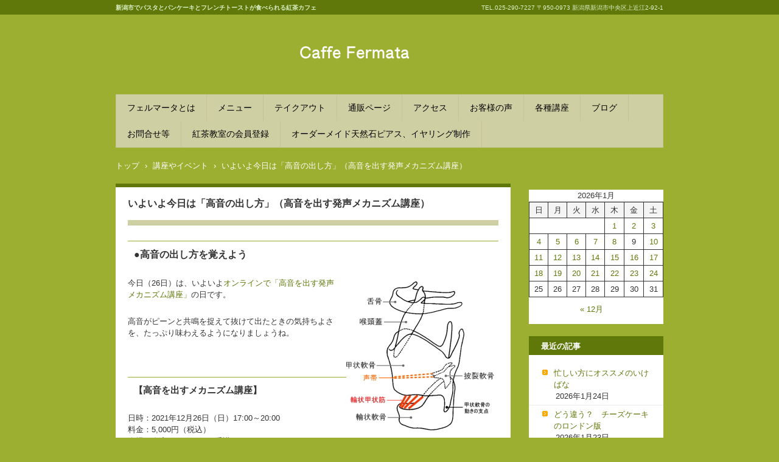

--- FILE ---
content_type: text/html; charset=UTF-8
request_url: https://fermata-cafe.com/fer/event/hightone-2/
body_size: 78051
content:
<!DOCTYPE html>
<html dir="ltr" lang="ja" prefix="og: https://ogp.me/ns#">
<head>
<meta charset="UTF-8" />
<meta name="viewport" content="width=device-width, initial-scale=1" />
<title>いよいよ今日は「高音の出し方」（高音を出す発声メカニズム講座） | 新潟市中央区のカフェ「フェルマータ」</title>
<link rel="stylesheet" href="https://fermata-cafe.com/fer/wp-content/themes/hpb20T20211102023050/style.css" type="text/css" />
		<link rel="stylesheet" id="style-hpb18-css" href="https://fermata-cafe.com/fer/wp-content/themes/hpb20T20211102023050/style-hpb.css" type="text/css" media="all" />
<!--[if lte IE 7]>
<link rel='stylesheet' href="https://fermata-cafe.com/fer/wp-content/themes/hpb20T20211102023050/style-ie7.css" type='text/css' />
<![endif]-->
<link rel="profile" href="https://gmpg.org/xfn/11" />
<link rel="pingback" href="https://fermata-cafe.com/fer/xmlrpc.php" />
<!--[if lt IE 9]>
<script src="https://fermata-cafe.com/fer/wp-content/themes/hpb20T20211102023050/js/html5.js" type="text/javascript"></script>
<![endif]-->


		<!-- All in One SEO 4.9.3 - aioseo.com -->
	<meta name="robots" content="max-image-preview:large" />
	<meta name="author" content="fermata"/>
	<link rel="canonical" href="https://fermata-cafe.com/fer/event/hightone-2/" />
	<meta name="generator" content="All in One SEO (AIOSEO) 4.9.3" />
		<meta property="og:locale" content="ja_JP" />
		<meta property="og:site_name" content="新潟市中央区のカフェ「フェルマータ」" />
		<meta property="og:type" content="article" />
		<meta property="og:title" content="いよいよ今日は「高音の出し方」（高音を出す発声メカニズム講座） | 新潟市中央区のカフェ「フェルマータ」" />
		<meta property="og:url" content="https://fermata-cafe.com/fer/event/hightone-2/" />
		<meta property="article:published_time" content="2021-12-25T16:26:40+00:00" />
		<meta property="article:modified_time" content="2021-12-25T16:27:20+00:00" />
		<meta name="twitter:card" content="summary_large_image" />
		<meta name="twitter:site" content="@mayfair_salon" />
		<meta name="twitter:title" content="いよいよ今日は「高音の出し方」（高音を出す発声メカニズム講座） | 新潟市中央区のカフェ「フェルマータ」" />
		<script type="application/ld+json" class="aioseo-schema">
			{"@context":"https:\/\/schema.org","@graph":[{"@type":"Article","@id":"https:\/\/fermata-cafe.com\/fer\/event\/hightone-2\/#article","name":"\u3044\u3088\u3044\u3088\u4eca\u65e5\u306f\u300c\u9ad8\u97f3\u306e\u51fa\u3057\u65b9\u300d\uff08\u9ad8\u97f3\u3092\u51fa\u3059\u767a\u58f0\u30e1\u30ab\u30cb\u30ba\u30e0\u8b1b\u5ea7\uff09 | \u65b0\u6f5f\u5e02\u4e2d\u592e\u533a\u306e\u30ab\u30d5\u30a7\u300c\u30d5\u30a7\u30eb\u30de\u30fc\u30bf\u300d","headline":"\u3044\u3088\u3044\u3088\u4eca\u65e5\u306f\u300c\u9ad8\u97f3\u306e\u51fa\u3057\u65b9\u300d\uff08\u9ad8\u97f3\u3092\u51fa\u3059\u767a\u58f0\u30e1\u30ab\u30cb\u30ba\u30e0\u8b1b\u5ea7\uff09","author":{"@id":"https:\/\/fermata-cafe.com\/fer\/author\/fermata\/#author"},"publisher":{"@id":"https:\/\/fermata-cafe.com\/fer\/#organization"},"image":{"@type":"ImageObject","url":"https:\/\/fermata-cafe.com\/fer\/wp-content\/uploads\/2021\/12\/koutou_202112.jpg","@id":"https:\/\/fermata-cafe.com\/fer\/event\/hightone-2\/#articleImage","width":250,"height":245},"datePublished":"2021-12-26T01:26:40+09:00","dateModified":"2021-12-26T01:27:20+09:00","inLanguage":"ja","mainEntityOfPage":{"@id":"https:\/\/fermata-cafe.com\/fer\/event\/hightone-2\/#webpage"},"isPartOf":{"@id":"https:\/\/fermata-cafe.com\/fer\/event\/hightone-2\/#webpage"},"articleSection":"\u8b1b\u5ea7\u3084\u30a4\u30d9\u30f3\u30c8"},{"@type":"BreadcrumbList","@id":"https:\/\/fermata-cafe.com\/fer\/event\/hightone-2\/#breadcrumblist","itemListElement":[{"@type":"ListItem","@id":"https:\/\/fermata-cafe.com\/fer#listItem","position":1,"name":"\u30db\u30fc\u30e0","item":"https:\/\/fermata-cafe.com\/fer","nextItem":{"@type":"ListItem","@id":"https:\/\/fermata-cafe.com\/fer\/category\/event\/#listItem","name":"\u8b1b\u5ea7\u3084\u30a4\u30d9\u30f3\u30c8"}},{"@type":"ListItem","@id":"https:\/\/fermata-cafe.com\/fer\/category\/event\/#listItem","position":2,"name":"\u8b1b\u5ea7\u3084\u30a4\u30d9\u30f3\u30c8","item":"https:\/\/fermata-cafe.com\/fer\/category\/event\/","nextItem":{"@type":"ListItem","@id":"https:\/\/fermata-cafe.com\/fer\/event\/hightone-2\/#listItem","name":"\u3044\u3088\u3044\u3088\u4eca\u65e5\u306f\u300c\u9ad8\u97f3\u306e\u51fa\u3057\u65b9\u300d\uff08\u9ad8\u97f3\u3092\u51fa\u3059\u767a\u58f0\u30e1\u30ab\u30cb\u30ba\u30e0\u8b1b\u5ea7\uff09"},"previousItem":{"@type":"ListItem","@id":"https:\/\/fermata-cafe.com\/fer#listItem","name":"\u30db\u30fc\u30e0"}},{"@type":"ListItem","@id":"https:\/\/fermata-cafe.com\/fer\/event\/hightone-2\/#listItem","position":3,"name":"\u3044\u3088\u3044\u3088\u4eca\u65e5\u306f\u300c\u9ad8\u97f3\u306e\u51fa\u3057\u65b9\u300d\uff08\u9ad8\u97f3\u3092\u51fa\u3059\u767a\u58f0\u30e1\u30ab\u30cb\u30ba\u30e0\u8b1b\u5ea7\uff09","previousItem":{"@type":"ListItem","@id":"https:\/\/fermata-cafe.com\/fer\/category\/event\/#listItem","name":"\u8b1b\u5ea7\u3084\u30a4\u30d9\u30f3\u30c8"}}]},{"@type":"Organization","@id":"https:\/\/fermata-cafe.com\/fer\/#organization","name":"\u682a\u5f0f\u4f1a\u793e\u30de\u30ea\u30a2\u30eb\u30c0","description":"\u65b0\u6f5f\u5e02\u3067\u30d1\u30b9\u30bf\u3068\u30d1\u30f3\u30b1\u30fc\u30ad\u3068\u30d5\u30ec\u30f3\u30c1\u30c8\u30fc\u30b9\u30c8\u304c\u98df\u3079\u3089\u308c\u308b\u7d05\u8336\u30ab\u30d5\u30a7","url":"https:\/\/fermata-cafe.com\/fer\/","telephone":"+81252907227","logo":{"@type":"ImageObject","url":"https:\/\/fermata-cafe.com\/fer\/wp-content\/uploads\/hpb-media\/logo_fermata_1.gif","@id":"https:\/\/fermata-cafe.com\/fer\/event\/hightone-2\/#organizationLogo","width":426,"height":285},"image":{"@id":"https:\/\/fermata-cafe.com\/fer\/event\/hightone-2\/#organizationLogo"},"sameAs":["https:\/\/www.instagram.com\/mayfair2007\/"]},{"@type":"Person","@id":"https:\/\/fermata-cafe.com\/fer\/author\/fermata\/#author","url":"https:\/\/fermata-cafe.com\/fer\/author\/fermata\/","name":"fermata"},{"@type":"WebPage","@id":"https:\/\/fermata-cafe.com\/fer\/event\/hightone-2\/#webpage","url":"https:\/\/fermata-cafe.com\/fer\/event\/hightone-2\/","name":"\u3044\u3088\u3044\u3088\u4eca\u65e5\u306f\u300c\u9ad8\u97f3\u306e\u51fa\u3057\u65b9\u300d\uff08\u9ad8\u97f3\u3092\u51fa\u3059\u767a\u58f0\u30e1\u30ab\u30cb\u30ba\u30e0\u8b1b\u5ea7\uff09 | \u65b0\u6f5f\u5e02\u4e2d\u592e\u533a\u306e\u30ab\u30d5\u30a7\u300c\u30d5\u30a7\u30eb\u30de\u30fc\u30bf\u300d","inLanguage":"ja","isPartOf":{"@id":"https:\/\/fermata-cafe.com\/fer\/#website"},"breadcrumb":{"@id":"https:\/\/fermata-cafe.com\/fer\/event\/hightone-2\/#breadcrumblist"},"author":{"@id":"https:\/\/fermata-cafe.com\/fer\/author\/fermata\/#author"},"creator":{"@id":"https:\/\/fermata-cafe.com\/fer\/author\/fermata\/#author"},"datePublished":"2021-12-26T01:26:40+09:00","dateModified":"2021-12-26T01:27:20+09:00"},{"@type":"WebSite","@id":"https:\/\/fermata-cafe.com\/fer\/#website","url":"https:\/\/fermata-cafe.com\/fer\/","name":"\u65b0\u6f5f\u5e02\u4e2d\u592e\u533a\u306e\u30ab\u30d5\u30a7\u300c\u30d5\u30a7\u30eb\u30de\u30fc\u30bf\u300d","description":"\u65b0\u6f5f\u5e02\u3067\u30d1\u30b9\u30bf\u3068\u30d1\u30f3\u30b1\u30fc\u30ad\u3068\u30d5\u30ec\u30f3\u30c1\u30c8\u30fc\u30b9\u30c8\u304c\u98df\u3079\u3089\u308c\u308b\u7d05\u8336\u30ab\u30d5\u30a7","inLanguage":"ja","publisher":{"@id":"https:\/\/fermata-cafe.com\/fer\/#organization"}}]}
		</script>
		<!-- All in One SEO -->

<link rel="alternate" type="application/rss+xml" title="新潟市中央区のカフェ「フェルマータ」 &raquo; フィード" href="https://fermata-cafe.com/fer/feed/" />
<link rel="alternate" type="application/rss+xml" title="新潟市中央区のカフェ「フェルマータ」 &raquo; コメントフィード" href="https://fermata-cafe.com/fer/comments/feed/" />
<link rel="alternate" type="application/rss+xml" title="新潟市中央区のカフェ「フェルマータ」 &raquo; いよいよ今日は「高音の出し方」（高音を出す発声メカニズム講座） のコメントのフィード" href="https://fermata-cafe.com/fer/event/hightone-2/feed/" />
<link rel="alternate" title="oEmbed (JSON)" type="application/json+oembed" href="https://fermata-cafe.com/fer/wp-json/oembed/1.0/embed?url=https%3A%2F%2Ffermata-cafe.com%2Ffer%2Fevent%2Fhightone-2%2F" />
<link rel="alternate" title="oEmbed (XML)" type="text/xml+oembed" href="https://fermata-cafe.com/fer/wp-json/oembed/1.0/embed?url=https%3A%2F%2Ffermata-cafe.com%2Ffer%2Fevent%2Fhightone-2%2F&#038;format=xml" />
<style id='wp-img-auto-sizes-contain-inline-css' type='text/css'>
img:is([sizes=auto i],[sizes^="auto," i]){contain-intrinsic-size:3000px 1500px}
/*# sourceURL=wp-img-auto-sizes-contain-inline-css */
</style>
<style id='wp-emoji-styles-inline-css' type='text/css'>

	img.wp-smiley, img.emoji {
		display: inline !important;
		border: none !important;
		box-shadow: none !important;
		height: 1em !important;
		width: 1em !important;
		margin: 0 0.07em !important;
		vertical-align: -0.1em !important;
		background: none !important;
		padding: 0 !important;
	}
/*# sourceURL=wp-emoji-styles-inline-css */
</style>
<style id='wp-block-library-inline-css' type='text/css'>
:root{--wp-block-synced-color:#7a00df;--wp-block-synced-color--rgb:122,0,223;--wp-bound-block-color:var(--wp-block-synced-color);--wp-editor-canvas-background:#ddd;--wp-admin-theme-color:#007cba;--wp-admin-theme-color--rgb:0,124,186;--wp-admin-theme-color-darker-10:#006ba1;--wp-admin-theme-color-darker-10--rgb:0,107,160.5;--wp-admin-theme-color-darker-20:#005a87;--wp-admin-theme-color-darker-20--rgb:0,90,135;--wp-admin-border-width-focus:2px}@media (min-resolution:192dpi){:root{--wp-admin-border-width-focus:1.5px}}.wp-element-button{cursor:pointer}:root .has-very-light-gray-background-color{background-color:#eee}:root .has-very-dark-gray-background-color{background-color:#313131}:root .has-very-light-gray-color{color:#eee}:root .has-very-dark-gray-color{color:#313131}:root .has-vivid-green-cyan-to-vivid-cyan-blue-gradient-background{background:linear-gradient(135deg,#00d084,#0693e3)}:root .has-purple-crush-gradient-background{background:linear-gradient(135deg,#34e2e4,#4721fb 50%,#ab1dfe)}:root .has-hazy-dawn-gradient-background{background:linear-gradient(135deg,#faaca8,#dad0ec)}:root .has-subdued-olive-gradient-background{background:linear-gradient(135deg,#fafae1,#67a671)}:root .has-atomic-cream-gradient-background{background:linear-gradient(135deg,#fdd79a,#004a59)}:root .has-nightshade-gradient-background{background:linear-gradient(135deg,#330968,#31cdcf)}:root .has-midnight-gradient-background{background:linear-gradient(135deg,#020381,#2874fc)}:root{--wp--preset--font-size--normal:16px;--wp--preset--font-size--huge:42px}.has-regular-font-size{font-size:1em}.has-larger-font-size{font-size:2.625em}.has-normal-font-size{font-size:var(--wp--preset--font-size--normal)}.has-huge-font-size{font-size:var(--wp--preset--font-size--huge)}.has-text-align-center{text-align:center}.has-text-align-left{text-align:left}.has-text-align-right{text-align:right}.has-fit-text{white-space:nowrap!important}#end-resizable-editor-section{display:none}.aligncenter{clear:both}.items-justified-left{justify-content:flex-start}.items-justified-center{justify-content:center}.items-justified-right{justify-content:flex-end}.items-justified-space-between{justify-content:space-between}.screen-reader-text{border:0;clip-path:inset(50%);height:1px;margin:-1px;overflow:hidden;padding:0;position:absolute;width:1px;word-wrap:normal!important}.screen-reader-text:focus{background-color:#ddd;clip-path:none;color:#444;display:block;font-size:1em;height:auto;left:5px;line-height:normal;padding:15px 23px 14px;text-decoration:none;top:5px;width:auto;z-index:100000}html :where(.has-border-color){border-style:solid}html :where([style*=border-top-color]){border-top-style:solid}html :where([style*=border-right-color]){border-right-style:solid}html :where([style*=border-bottom-color]){border-bottom-style:solid}html :where([style*=border-left-color]){border-left-style:solid}html :where([style*=border-width]){border-style:solid}html :where([style*=border-top-width]){border-top-style:solid}html :where([style*=border-right-width]){border-right-style:solid}html :where([style*=border-bottom-width]){border-bottom-style:solid}html :where([style*=border-left-width]){border-left-style:solid}html :where(img[class*=wp-image-]){height:auto;max-width:100%}:where(figure){margin:0 0 1em}html :where(.is-position-sticky){--wp-admin--admin-bar--position-offset:var(--wp-admin--admin-bar--height,0px)}@media screen and (max-width:600px){html :where(.is-position-sticky){--wp-admin--admin-bar--position-offset:0px}}

/*# sourceURL=wp-block-library-inline-css */
</style><style id='wp-block-calendar-inline-css' type='text/css'>
.wp-block-calendar{text-align:center}.wp-block-calendar td,.wp-block-calendar th{border:1px solid;padding:.25em}.wp-block-calendar th{font-weight:400}.wp-block-calendar caption{background-color:inherit}.wp-block-calendar table{border-collapse:collapse;width:100%}.wp-block-calendar table.has-background th{background-color:inherit}.wp-block-calendar table.has-text-color th{color:inherit}.wp-block-calendar :where(table:not(.has-text-color)){color:#40464d}.wp-block-calendar :where(table:not(.has-text-color)) td,.wp-block-calendar :where(table:not(.has-text-color)) th{border-color:#ddd}:where(.wp-block-calendar table:not(.has-background) th){background:#ddd}
/*# sourceURL=https://fermata-cafe.com/fer/wp-includes/blocks/calendar/style.min.css */
</style>
<style id='wp-block-heading-inline-css' type='text/css'>
h1:where(.wp-block-heading).has-background,h2:where(.wp-block-heading).has-background,h3:where(.wp-block-heading).has-background,h4:where(.wp-block-heading).has-background,h5:where(.wp-block-heading).has-background,h6:where(.wp-block-heading).has-background{padding:1.25em 2.375em}h1.has-text-align-left[style*=writing-mode]:where([style*=vertical-lr]),h1.has-text-align-right[style*=writing-mode]:where([style*=vertical-rl]),h2.has-text-align-left[style*=writing-mode]:where([style*=vertical-lr]),h2.has-text-align-right[style*=writing-mode]:where([style*=vertical-rl]),h3.has-text-align-left[style*=writing-mode]:where([style*=vertical-lr]),h3.has-text-align-right[style*=writing-mode]:where([style*=vertical-rl]),h4.has-text-align-left[style*=writing-mode]:where([style*=vertical-lr]),h4.has-text-align-right[style*=writing-mode]:where([style*=vertical-rl]),h5.has-text-align-left[style*=writing-mode]:where([style*=vertical-lr]),h5.has-text-align-right[style*=writing-mode]:where([style*=vertical-rl]),h6.has-text-align-left[style*=writing-mode]:where([style*=vertical-lr]),h6.has-text-align-right[style*=writing-mode]:where([style*=vertical-rl]){rotate:180deg}
/*# sourceURL=https://fermata-cafe.com/fer/wp-includes/blocks/heading/style.min.css */
</style>
<style id='wp-block-image-inline-css' type='text/css'>
.wp-block-image>a,.wp-block-image>figure>a{display:inline-block}.wp-block-image img{box-sizing:border-box;height:auto;max-width:100%;vertical-align:bottom}@media not (prefers-reduced-motion){.wp-block-image img.hide{visibility:hidden}.wp-block-image img.show{animation:show-content-image .4s}}.wp-block-image[style*=border-radius] img,.wp-block-image[style*=border-radius]>a{border-radius:inherit}.wp-block-image.has-custom-border img{box-sizing:border-box}.wp-block-image.aligncenter{text-align:center}.wp-block-image.alignfull>a,.wp-block-image.alignwide>a{width:100%}.wp-block-image.alignfull img,.wp-block-image.alignwide img{height:auto;width:100%}.wp-block-image .aligncenter,.wp-block-image .alignleft,.wp-block-image .alignright,.wp-block-image.aligncenter,.wp-block-image.alignleft,.wp-block-image.alignright{display:table}.wp-block-image .aligncenter>figcaption,.wp-block-image .alignleft>figcaption,.wp-block-image .alignright>figcaption,.wp-block-image.aligncenter>figcaption,.wp-block-image.alignleft>figcaption,.wp-block-image.alignright>figcaption{caption-side:bottom;display:table-caption}.wp-block-image .alignleft{float:left;margin:.5em 1em .5em 0}.wp-block-image .alignright{float:right;margin:.5em 0 .5em 1em}.wp-block-image .aligncenter{margin-left:auto;margin-right:auto}.wp-block-image :where(figcaption){margin-bottom:1em;margin-top:.5em}.wp-block-image.is-style-circle-mask img{border-radius:9999px}@supports ((-webkit-mask-image:none) or (mask-image:none)) or (-webkit-mask-image:none){.wp-block-image.is-style-circle-mask img{border-radius:0;-webkit-mask-image:url('data:image/svg+xml;utf8,<svg viewBox="0 0 100 100" xmlns="http://www.w3.org/2000/svg"><circle cx="50" cy="50" r="50"/></svg>');mask-image:url('data:image/svg+xml;utf8,<svg viewBox="0 0 100 100" xmlns="http://www.w3.org/2000/svg"><circle cx="50" cy="50" r="50"/></svg>');mask-mode:alpha;-webkit-mask-position:center;mask-position:center;-webkit-mask-repeat:no-repeat;mask-repeat:no-repeat;-webkit-mask-size:contain;mask-size:contain}}:root :where(.wp-block-image.is-style-rounded img,.wp-block-image .is-style-rounded img){border-radius:9999px}.wp-block-image figure{margin:0}.wp-lightbox-container{display:flex;flex-direction:column;position:relative}.wp-lightbox-container img{cursor:zoom-in}.wp-lightbox-container img:hover+button{opacity:1}.wp-lightbox-container button{align-items:center;backdrop-filter:blur(16px) saturate(180%);background-color:#5a5a5a40;border:none;border-radius:4px;cursor:zoom-in;display:flex;height:20px;justify-content:center;opacity:0;padding:0;position:absolute;right:16px;text-align:center;top:16px;width:20px;z-index:100}@media not (prefers-reduced-motion){.wp-lightbox-container button{transition:opacity .2s ease}}.wp-lightbox-container button:focus-visible{outline:3px auto #5a5a5a40;outline:3px auto -webkit-focus-ring-color;outline-offset:3px}.wp-lightbox-container button:hover{cursor:pointer;opacity:1}.wp-lightbox-container button:focus{opacity:1}.wp-lightbox-container button:focus,.wp-lightbox-container button:hover,.wp-lightbox-container button:not(:hover):not(:active):not(.has-background){background-color:#5a5a5a40;border:none}.wp-lightbox-overlay{box-sizing:border-box;cursor:zoom-out;height:100vh;left:0;overflow:hidden;position:fixed;top:0;visibility:hidden;width:100%;z-index:100000}.wp-lightbox-overlay .close-button{align-items:center;cursor:pointer;display:flex;justify-content:center;min-height:40px;min-width:40px;padding:0;position:absolute;right:calc(env(safe-area-inset-right) + 16px);top:calc(env(safe-area-inset-top) + 16px);z-index:5000000}.wp-lightbox-overlay .close-button:focus,.wp-lightbox-overlay .close-button:hover,.wp-lightbox-overlay .close-button:not(:hover):not(:active):not(.has-background){background:none;border:none}.wp-lightbox-overlay .lightbox-image-container{height:var(--wp--lightbox-container-height);left:50%;overflow:hidden;position:absolute;top:50%;transform:translate(-50%,-50%);transform-origin:top left;width:var(--wp--lightbox-container-width);z-index:9999999999}.wp-lightbox-overlay .wp-block-image{align-items:center;box-sizing:border-box;display:flex;height:100%;justify-content:center;margin:0;position:relative;transform-origin:0 0;width:100%;z-index:3000000}.wp-lightbox-overlay .wp-block-image img{height:var(--wp--lightbox-image-height);min-height:var(--wp--lightbox-image-height);min-width:var(--wp--lightbox-image-width);width:var(--wp--lightbox-image-width)}.wp-lightbox-overlay .wp-block-image figcaption{display:none}.wp-lightbox-overlay button{background:none;border:none}.wp-lightbox-overlay .scrim{background-color:#fff;height:100%;opacity:.9;position:absolute;width:100%;z-index:2000000}.wp-lightbox-overlay.active{visibility:visible}@media not (prefers-reduced-motion){.wp-lightbox-overlay.active{animation:turn-on-visibility .25s both}.wp-lightbox-overlay.active img{animation:turn-on-visibility .35s both}.wp-lightbox-overlay.show-closing-animation:not(.active){animation:turn-off-visibility .35s both}.wp-lightbox-overlay.show-closing-animation:not(.active) img{animation:turn-off-visibility .25s both}.wp-lightbox-overlay.zoom.active{animation:none;opacity:1;visibility:visible}.wp-lightbox-overlay.zoom.active .lightbox-image-container{animation:lightbox-zoom-in .4s}.wp-lightbox-overlay.zoom.active .lightbox-image-container img{animation:none}.wp-lightbox-overlay.zoom.active .scrim{animation:turn-on-visibility .4s forwards}.wp-lightbox-overlay.zoom.show-closing-animation:not(.active){animation:none}.wp-lightbox-overlay.zoom.show-closing-animation:not(.active) .lightbox-image-container{animation:lightbox-zoom-out .4s}.wp-lightbox-overlay.zoom.show-closing-animation:not(.active) .lightbox-image-container img{animation:none}.wp-lightbox-overlay.zoom.show-closing-animation:not(.active) .scrim{animation:turn-off-visibility .4s forwards}}@keyframes show-content-image{0%{visibility:hidden}99%{visibility:hidden}to{visibility:visible}}@keyframes turn-on-visibility{0%{opacity:0}to{opacity:1}}@keyframes turn-off-visibility{0%{opacity:1;visibility:visible}99%{opacity:0;visibility:visible}to{opacity:0;visibility:hidden}}@keyframes lightbox-zoom-in{0%{transform:translate(calc((-100vw + var(--wp--lightbox-scrollbar-width))/2 + var(--wp--lightbox-initial-left-position)),calc(-50vh + var(--wp--lightbox-initial-top-position))) scale(var(--wp--lightbox-scale))}to{transform:translate(-50%,-50%) scale(1)}}@keyframes lightbox-zoom-out{0%{transform:translate(-50%,-50%) scale(1);visibility:visible}99%{visibility:visible}to{transform:translate(calc((-100vw + var(--wp--lightbox-scrollbar-width))/2 + var(--wp--lightbox-initial-left-position)),calc(-50vh + var(--wp--lightbox-initial-top-position))) scale(var(--wp--lightbox-scale));visibility:hidden}}
/*# sourceURL=https://fermata-cafe.com/fer/wp-includes/blocks/image/style.min.css */
</style>
<style id='wp-block-paragraph-inline-css' type='text/css'>
.is-small-text{font-size:.875em}.is-regular-text{font-size:1em}.is-large-text{font-size:2.25em}.is-larger-text{font-size:3em}.has-drop-cap:not(:focus):first-letter{float:left;font-size:8.4em;font-style:normal;font-weight:100;line-height:.68;margin:.05em .1em 0 0;text-transform:uppercase}body.rtl .has-drop-cap:not(:focus):first-letter{float:none;margin-left:.1em}p.has-drop-cap.has-background{overflow:hidden}:root :where(p.has-background){padding:1.25em 2.375em}:where(p.has-text-color:not(.has-link-color)) a{color:inherit}p.has-text-align-left[style*="writing-mode:vertical-lr"],p.has-text-align-right[style*="writing-mode:vertical-rl"]{rotate:180deg}
/*# sourceURL=https://fermata-cafe.com/fer/wp-includes/blocks/paragraph/style.min.css */
</style>
<style id='global-styles-inline-css' type='text/css'>
:root{--wp--preset--aspect-ratio--square: 1;--wp--preset--aspect-ratio--4-3: 4/3;--wp--preset--aspect-ratio--3-4: 3/4;--wp--preset--aspect-ratio--3-2: 3/2;--wp--preset--aspect-ratio--2-3: 2/3;--wp--preset--aspect-ratio--16-9: 16/9;--wp--preset--aspect-ratio--9-16: 9/16;--wp--preset--color--black: #000000;--wp--preset--color--cyan-bluish-gray: #abb8c3;--wp--preset--color--white: #ffffff;--wp--preset--color--pale-pink: #f78da7;--wp--preset--color--vivid-red: #cf2e2e;--wp--preset--color--luminous-vivid-orange: #ff6900;--wp--preset--color--luminous-vivid-amber: #fcb900;--wp--preset--color--light-green-cyan: #7bdcb5;--wp--preset--color--vivid-green-cyan: #00d084;--wp--preset--color--pale-cyan-blue: #8ed1fc;--wp--preset--color--vivid-cyan-blue: #0693e3;--wp--preset--color--vivid-purple: #9b51e0;--wp--preset--gradient--vivid-cyan-blue-to-vivid-purple: linear-gradient(135deg,rgb(6,147,227) 0%,rgb(155,81,224) 100%);--wp--preset--gradient--light-green-cyan-to-vivid-green-cyan: linear-gradient(135deg,rgb(122,220,180) 0%,rgb(0,208,130) 100%);--wp--preset--gradient--luminous-vivid-amber-to-luminous-vivid-orange: linear-gradient(135deg,rgb(252,185,0) 0%,rgb(255,105,0) 100%);--wp--preset--gradient--luminous-vivid-orange-to-vivid-red: linear-gradient(135deg,rgb(255,105,0) 0%,rgb(207,46,46) 100%);--wp--preset--gradient--very-light-gray-to-cyan-bluish-gray: linear-gradient(135deg,rgb(238,238,238) 0%,rgb(169,184,195) 100%);--wp--preset--gradient--cool-to-warm-spectrum: linear-gradient(135deg,rgb(74,234,220) 0%,rgb(151,120,209) 20%,rgb(207,42,186) 40%,rgb(238,44,130) 60%,rgb(251,105,98) 80%,rgb(254,248,76) 100%);--wp--preset--gradient--blush-light-purple: linear-gradient(135deg,rgb(255,206,236) 0%,rgb(152,150,240) 100%);--wp--preset--gradient--blush-bordeaux: linear-gradient(135deg,rgb(254,205,165) 0%,rgb(254,45,45) 50%,rgb(107,0,62) 100%);--wp--preset--gradient--luminous-dusk: linear-gradient(135deg,rgb(255,203,112) 0%,rgb(199,81,192) 50%,rgb(65,88,208) 100%);--wp--preset--gradient--pale-ocean: linear-gradient(135deg,rgb(255,245,203) 0%,rgb(182,227,212) 50%,rgb(51,167,181) 100%);--wp--preset--gradient--electric-grass: linear-gradient(135deg,rgb(202,248,128) 0%,rgb(113,206,126) 100%);--wp--preset--gradient--midnight: linear-gradient(135deg,rgb(2,3,129) 0%,rgb(40,116,252) 100%);--wp--preset--font-size--small: 13px;--wp--preset--font-size--medium: 20px;--wp--preset--font-size--large: 36px;--wp--preset--font-size--x-large: 42px;--wp--preset--spacing--20: 0.44rem;--wp--preset--spacing--30: 0.67rem;--wp--preset--spacing--40: 1rem;--wp--preset--spacing--50: 1.5rem;--wp--preset--spacing--60: 2.25rem;--wp--preset--spacing--70: 3.38rem;--wp--preset--spacing--80: 5.06rem;--wp--preset--shadow--natural: 6px 6px 9px rgba(0, 0, 0, 0.2);--wp--preset--shadow--deep: 12px 12px 50px rgba(0, 0, 0, 0.4);--wp--preset--shadow--sharp: 6px 6px 0px rgba(0, 0, 0, 0.2);--wp--preset--shadow--outlined: 6px 6px 0px -3px rgb(255, 255, 255), 6px 6px rgb(0, 0, 0);--wp--preset--shadow--crisp: 6px 6px 0px rgb(0, 0, 0);}:where(.is-layout-flex){gap: 0.5em;}:where(.is-layout-grid){gap: 0.5em;}body .is-layout-flex{display: flex;}.is-layout-flex{flex-wrap: wrap;align-items: center;}.is-layout-flex > :is(*, div){margin: 0;}body .is-layout-grid{display: grid;}.is-layout-grid > :is(*, div){margin: 0;}:where(.wp-block-columns.is-layout-flex){gap: 2em;}:where(.wp-block-columns.is-layout-grid){gap: 2em;}:where(.wp-block-post-template.is-layout-flex){gap: 1.25em;}:where(.wp-block-post-template.is-layout-grid){gap: 1.25em;}.has-black-color{color: var(--wp--preset--color--black) !important;}.has-cyan-bluish-gray-color{color: var(--wp--preset--color--cyan-bluish-gray) !important;}.has-white-color{color: var(--wp--preset--color--white) !important;}.has-pale-pink-color{color: var(--wp--preset--color--pale-pink) !important;}.has-vivid-red-color{color: var(--wp--preset--color--vivid-red) !important;}.has-luminous-vivid-orange-color{color: var(--wp--preset--color--luminous-vivid-orange) !important;}.has-luminous-vivid-amber-color{color: var(--wp--preset--color--luminous-vivid-amber) !important;}.has-light-green-cyan-color{color: var(--wp--preset--color--light-green-cyan) !important;}.has-vivid-green-cyan-color{color: var(--wp--preset--color--vivid-green-cyan) !important;}.has-pale-cyan-blue-color{color: var(--wp--preset--color--pale-cyan-blue) !important;}.has-vivid-cyan-blue-color{color: var(--wp--preset--color--vivid-cyan-blue) !important;}.has-vivid-purple-color{color: var(--wp--preset--color--vivid-purple) !important;}.has-black-background-color{background-color: var(--wp--preset--color--black) !important;}.has-cyan-bluish-gray-background-color{background-color: var(--wp--preset--color--cyan-bluish-gray) !important;}.has-white-background-color{background-color: var(--wp--preset--color--white) !important;}.has-pale-pink-background-color{background-color: var(--wp--preset--color--pale-pink) !important;}.has-vivid-red-background-color{background-color: var(--wp--preset--color--vivid-red) !important;}.has-luminous-vivid-orange-background-color{background-color: var(--wp--preset--color--luminous-vivid-orange) !important;}.has-luminous-vivid-amber-background-color{background-color: var(--wp--preset--color--luminous-vivid-amber) !important;}.has-light-green-cyan-background-color{background-color: var(--wp--preset--color--light-green-cyan) !important;}.has-vivid-green-cyan-background-color{background-color: var(--wp--preset--color--vivid-green-cyan) !important;}.has-pale-cyan-blue-background-color{background-color: var(--wp--preset--color--pale-cyan-blue) !important;}.has-vivid-cyan-blue-background-color{background-color: var(--wp--preset--color--vivid-cyan-blue) !important;}.has-vivid-purple-background-color{background-color: var(--wp--preset--color--vivid-purple) !important;}.has-black-border-color{border-color: var(--wp--preset--color--black) !important;}.has-cyan-bluish-gray-border-color{border-color: var(--wp--preset--color--cyan-bluish-gray) !important;}.has-white-border-color{border-color: var(--wp--preset--color--white) !important;}.has-pale-pink-border-color{border-color: var(--wp--preset--color--pale-pink) !important;}.has-vivid-red-border-color{border-color: var(--wp--preset--color--vivid-red) !important;}.has-luminous-vivid-orange-border-color{border-color: var(--wp--preset--color--luminous-vivid-orange) !important;}.has-luminous-vivid-amber-border-color{border-color: var(--wp--preset--color--luminous-vivid-amber) !important;}.has-light-green-cyan-border-color{border-color: var(--wp--preset--color--light-green-cyan) !important;}.has-vivid-green-cyan-border-color{border-color: var(--wp--preset--color--vivid-green-cyan) !important;}.has-pale-cyan-blue-border-color{border-color: var(--wp--preset--color--pale-cyan-blue) !important;}.has-vivid-cyan-blue-border-color{border-color: var(--wp--preset--color--vivid-cyan-blue) !important;}.has-vivid-purple-border-color{border-color: var(--wp--preset--color--vivid-purple) !important;}.has-vivid-cyan-blue-to-vivid-purple-gradient-background{background: var(--wp--preset--gradient--vivid-cyan-blue-to-vivid-purple) !important;}.has-light-green-cyan-to-vivid-green-cyan-gradient-background{background: var(--wp--preset--gradient--light-green-cyan-to-vivid-green-cyan) !important;}.has-luminous-vivid-amber-to-luminous-vivid-orange-gradient-background{background: var(--wp--preset--gradient--luminous-vivid-amber-to-luminous-vivid-orange) !important;}.has-luminous-vivid-orange-to-vivid-red-gradient-background{background: var(--wp--preset--gradient--luminous-vivid-orange-to-vivid-red) !important;}.has-very-light-gray-to-cyan-bluish-gray-gradient-background{background: var(--wp--preset--gradient--very-light-gray-to-cyan-bluish-gray) !important;}.has-cool-to-warm-spectrum-gradient-background{background: var(--wp--preset--gradient--cool-to-warm-spectrum) !important;}.has-blush-light-purple-gradient-background{background: var(--wp--preset--gradient--blush-light-purple) !important;}.has-blush-bordeaux-gradient-background{background: var(--wp--preset--gradient--blush-bordeaux) !important;}.has-luminous-dusk-gradient-background{background: var(--wp--preset--gradient--luminous-dusk) !important;}.has-pale-ocean-gradient-background{background: var(--wp--preset--gradient--pale-ocean) !important;}.has-electric-grass-gradient-background{background: var(--wp--preset--gradient--electric-grass) !important;}.has-midnight-gradient-background{background: var(--wp--preset--gradient--midnight) !important;}.has-small-font-size{font-size: var(--wp--preset--font-size--small) !important;}.has-medium-font-size{font-size: var(--wp--preset--font-size--medium) !important;}.has-large-font-size{font-size: var(--wp--preset--font-size--large) !important;}.has-x-large-font-size{font-size: var(--wp--preset--font-size--x-large) !important;}
/*# sourceURL=global-styles-inline-css */
</style>

<style id='classic-theme-styles-inline-css' type='text/css'>
/*! This file is auto-generated */
.wp-block-button__link{color:#fff;background-color:#32373c;border-radius:9999px;box-shadow:none;text-decoration:none;padding:calc(.667em + 2px) calc(1.333em + 2px);font-size:1.125em}.wp-block-file__button{background:#32373c;color:#fff;text-decoration:none}
/*# sourceURL=/wp-includes/css/classic-themes.min.css */
</style>
<link rel='stylesheet' id='liquid-block-speech-css' href='https://fermata-cafe.com/fer/wp-content/plugins/liquid-speech-balloon/css/block.css?ver=6.9' type='text/css' media='all' />
<link rel='stylesheet' id='__EPYT__style-css' href='https://fermata-cafe.com/fer/wp-content/plugins/youtube-embed-plus/styles/ytprefs.min.css?ver=14.2.4' type='text/css' media='all' />
<style id='__EPYT__style-inline-css' type='text/css'>

                .epyt-gallery-thumb {
                        width: 33.333%;
                }
                
/*# sourceURL=__EPYT__style-inline-css */
</style>
<script type="text/javascript" src="https://fermata-cafe.com/fer/wp-includes/js/jquery/jquery.min.js?ver=3.7.1" id="jquery-core-js"></script>
<script type="text/javascript" src="https://fermata-cafe.com/fer/wp-includes/js/jquery/jquery-migrate.min.js?ver=3.4.1" id="jquery-migrate-js"></script>
<script type="text/javascript" id="__ytprefs__-js-extra">
/* <![CDATA[ */
var _EPYT_ = {"ajaxurl":"https://fermata-cafe.com/fer/wp-admin/admin-ajax.php","security":"e8758da4d3","gallery_scrolloffset":"20","eppathtoscripts":"https://fermata-cafe.com/fer/wp-content/plugins/youtube-embed-plus/scripts/","eppath":"https://fermata-cafe.com/fer/wp-content/plugins/youtube-embed-plus/","epresponsiveselector":"[\"iframe.__youtube_prefs__\",\"iframe[src*='youtube.com']\",\"iframe[src*='youtube-nocookie.com']\",\"iframe[data-ep-src*='youtube.com']\",\"iframe[data-ep-src*='youtube-nocookie.com']\",\"iframe[data-ep-gallerysrc*='youtube.com']\"]","epdovol":"1","version":"14.2.4","evselector":"iframe.__youtube_prefs__[src], iframe[src*=\"youtube.com/embed/\"], iframe[src*=\"youtube-nocookie.com/embed/\"]","ajax_compat":"","maxres_facade":"eager","ytapi_load":"light","pause_others":"","stopMobileBuffer":"1","facade_mode":"","not_live_on_channel":""};
//# sourceURL=__ytprefs__-js-extra
/* ]]> */
</script>
<script type="text/javascript" src="https://fermata-cafe.com/fer/wp-content/plugins/youtube-embed-plus/scripts/ytprefs.min.js?ver=14.2.4" id="__ytprefs__-js"></script>
<link rel="https://api.w.org/" href="https://fermata-cafe.com/fer/wp-json/" /><link rel="alternate" title="JSON" type="application/json" href="https://fermata-cafe.com/fer/wp-json/wp/v2/posts/4215" /><link rel="EditURI" type="application/rsd+xml" title="RSD" href="https://fermata-cafe.com/fer/xmlrpc.php?rsd" />
<meta name="generator" content="WordPress 6.9" />
<link rel='shortlink' href='https://fermata-cafe.com/fer/?p=4215' />
<script type="text/javascript"><!--
jQuery(document).ready(function(){
if (jQuery("[name='hpb_plugin_form']").find("[required]")[0]) {
required_param = "";
jQuery("[name='hpb_plugin_form']").find("[required]").each(function(){
	if(required_param != ""){
		required_param += ","; 
	}
	required_param += jQuery(this).attr("name");
});
inputHidden = jQuery("<input>").attr("type", "hidden").attr("name", "hpb_required").attr("value", required_param);
jQuery("[name='hpb_plugin_form']").append(inputHidden);
}});
--></script>
<meta property="og:title" content="いよいよ今日は「高音の出し方」（高音を出す発声メカニズム講座） | 新潟市中央区のカフェ「フェルマータ」"/>
<meta property="og:url" content="https://fermata-cafe.com/fer/event/hightone-2/"/>
<meta property="og:image" content="https://fermata-cafe.com/fer/wp-content/uploads/2021/12/koutou_202112-150x150.jpg"/>
<meta property="og:description" content="●高音の出し方を覚えよう 今日（26日）は、いよいよオンラインで「高音を出す発声メカニズム講座」の日です。 高音がピーンと共鳴を捉えて抜けて出たときの気持ちよさを、たっぷり味わえるようになりましょうね。 【高音を出すメカ [&hellip;]"/>
<meta property="og:site_name" content="新潟市中央区のカフェ「フェルマータ」"/>
<meta property="og:type" content="article"/>
<style type="text/css">.liquid-speech-balloon-01 .liquid-speech-balloon-avatar { background-image: url("https://fermata-cafe.com/fer/wp-content/uploads/2022/06/kumako.jpg"); } .liquid-speech-balloon-02 .liquid-speech-balloon-avatar { background-image: url("https://fermata-cafe.com/fer/wp-content/uploads/2022/06/omikuji_saru_2_06.jpg"); } .liquid-speech-balloon-01 .liquid-speech-balloon-avatar::after { content: "くま子"; } .liquid-speech-balloon-02 .liquid-speech-balloon-avatar::after { content: "サルオ"; } </style>
<link rel="apple-touch-icon" sizes="76x76" href="/fer/wp-content/uploads/fbrfg/apple-touch-icon.png">
<link rel="icon" type="image/png" sizes="32x32" href="/fer/wp-content/uploads/fbrfg/favicon-32x32.png">
<link rel="icon" type="image/png" sizes="16x16" href="/fer/wp-content/uploads/fbrfg/favicon-16x16.png">
<link rel="manifest" href="/fer/wp-content/uploads/fbrfg/site.webmanifest">
<link rel="mask-icon" href="/fer/wp-content/uploads/fbrfg/safari-pinned-tab.svg" color="#5bbad5">
<link rel="shortcut icon" href="/fer/wp-content/uploads/fbrfg/favicon.ico">
<meta name="msapplication-TileColor" content="#00aba9">
<meta name="msapplication-config" content="/fer/wp-content/uploads/fbrfg/browserconfig.xml">
<meta name="theme-color" content="#ffffff"><style type="text/css">.recentcomments a{display:inline !important;padding:0 !important;margin:0 !important;}</style><!-- hpb SEO - start -->
<meta name="description" content="メタディスクリプションを入力してください。" />
<meta name="keywords" content="メタキーワードを入力してください。" />
<!-- hpb SEO - end   -->
</head>

<body data-rsssl=1 id="hpb-wp-22-46-01" class="wp-singular post-template-default single single-post postid-4215 single-format-standard wp-theme-hpb20T20211102023050">
<div id="page" class="hfeed site">
		<header id="masthead" class="site-header" role="banner">
		<div id="masthead-inner">
			<div class="site-branding">
				<h1 class="site-title"><a href="https://fermata-cafe.com/fer/" title="新潟市中央区のカフェ「フェルマータ」" id="hpb-site-title" rel="home">新潟市中央区のカフェ「フェルマータ」</a></h1>
				<h2 id="hpb-site-desc" class="site-description">新潟市でパスタとパンケーキとフレンチトーストが食べられる紅茶カフェ</h2>
			</div>

			<div id="hpb-header-extra1">
      <p class="tel"><span>TEL.</span>025-290-7227</p>
      <p class="address">〒950-0973 新潟県新潟市中央区上近江2-92-1</p>
    </div>
			
			<nav id="site-navigation" class="navigation-main" role="navigation">
				<h1 class="menu-toggle">メニュー</h1>
				<div class="screen-reader-text skip-link"><a href="#content" title="コンテンツへスキップ">コンテンツへスキップ</a></div>
				<ul id="menu-mainnav" class="menu"><li id="menu-item-11016" class="menu-item menu-item-type-post_type menu-item-object-page menu-item-home menu-item-11016"><a href="https://fermata-cafe.com/fer/">フェルマータとは</a></li>
<li id="menu-item-11017" class="menu-item menu-item-type-post_type menu-item-object-page menu-item-has-children menu-item-11017"><a href="https://fermata-cafe.com/fer/menu/">メニュー</a>
<ul class="sub-menu">
	<li id="menu-item-11018" class="menu-item menu-item-type-custom menu-item-object-custom menu-item-11018"><a href="https://fermata-cafe.com/fer/menu/">グランドメニュー</a></li>
	<li id="menu-item-11019" class="menu-item menu-item-type-post_type menu-item-object-page menu-item-11019"><a href="https://fermata-cafe.com/fer/seasonalafternoontea/">季節のアフタヌーンティー</a></li>
	<li id="menu-item-11020" class="menu-item menu-item-type-post_type menu-item-object-page menu-item-11020"><a href="https://fermata-cafe.com/fer/baked_curry/">焼きカレー</a></li>
	<li id="menu-item-11021" class="menu-item menu-item-type-post_type menu-item-object-page menu-item-11021"><a href="https://fermata-cafe.com/fer/pancake/">パンケーキ</a></li>
	<li id="menu-item-11022" class="menu-item menu-item-type-post_type menu-item-object-page menu-item-11022"><a href="https://fermata-cafe.com/fer/parfait/">パフェ</a></li>
	<li id="menu-item-11023" class="menu-item menu-item-type-post_type menu-item-object-page menu-item-11023"><a href="https://fermata-cafe.com/fer/frenchtoast/">フレンチトースト</a></li>
	<li id="menu-item-11024" class="menu-item menu-item-type-custom menu-item-object-custom menu-item-11024"><a href="https://fermata-cafe.com/fer/pairingset/menu-2/">紅茶ペアリングセット</a></li>
	<li id="menu-item-11025" class="menu-item menu-item-type-post_type menu-item-object-page menu-item-11025"><a href="https://fermata-cafe.com/fer/sweetpotato/">スイートポテト</a></li>
	<li id="menu-item-11026" class="menu-item menu-item-type-post_type menu-item-object-page menu-item-11026"><a href="https://fermata-cafe.com/fer/tea/">紅茶</a></li>
	<li id="menu-item-11027" class="menu-item menu-item-type-post_type menu-item-object-page menu-item-11027"><a href="https://fermata-cafe.com/fer/oshiruko/">焼き餅入りしるこ</a></li>
</ul>
</li>
<li id="menu-item-11028" class="menu-item menu-item-type-post_type menu-item-object-page menu-item-has-children menu-item-11028"><a href="https://fermata-cafe.com/fer/takeout/">テイクアウト</a>
<ul class="sub-menu">
	<li id="menu-item-11029" class="menu-item menu-item-type-custom menu-item-object-custom menu-item-11029"><a href="https://fermata-cafe.com/fer/tea/fruit-tea-3/">フルーツティー</a></li>
</ul>
</li>
<li id="menu-item-11030" class="menu-item menu-item-type-custom menu-item-object-custom menu-item-11030"><a href="https://store.shopping.yahoo.co.jp/mayfair-net/">通販ページ</a></li>
<li id="menu-item-11031" class="menu-item menu-item-type-post_type menu-item-object-page menu-item-11031"><a href="https://fermata-cafe.com/fer/access/">アクセス</a></li>
<li id="menu-item-11032" class="menu-item menu-item-type-post_type menu-item-object-page menu-item-11032"><a href="https://fermata-cafe.com/fer/voice/">お客様の声</a></li>
<li id="menu-item-11033" class="menu-item menu-item-type-post_type menu-item-object-page menu-item-has-children menu-item-11033"><a href="https://fermata-cafe.com/fer/lesson/">各種講座</a>
<ul class="sub-menu">
	<li id="menu-item-11034" class="menu-item menu-item-type-custom menu-item-object-custom menu-item-11034"><a href="https://fermata-cafe.com/fer/lesson/">各種講座</a></li>
	<li id="menu-item-11035" class="menu-item menu-item-type-post_type menu-item-object-page menu-item-11035"><a href="https://fermata-cafe.com/fer/fee/">受講料のお支払方法</a></li>
	<li id="menu-item-11036" class="menu-item menu-item-type-post_type menu-item-object-page menu-item-11036"><a href="https://fermata-cafe.com/fer/tea-2/">紅茶教室</a></li>
	<li id="menu-item-11037" class="menu-item menu-item-type-post_type menu-item-object-page menu-item-11037"><a href="https://fermata-cafe.com/fer/ikebana/">いけばな教室</a></li>
	<li id="menu-item-11038" class="menu-item menu-item-type-post_type menu-item-object-page menu-item-11038"><a href="https://fermata-cafe.com/fer/kids/">キッズボイス</a></li>
	<li id="menu-item-11039" class="menu-item menu-item-type-post_type menu-item-object-page menu-item-11039"><a href="https://fermata-cafe.com/fer/voicesalon/">声のサロン</a></li>
	<li id="menu-item-11040" class="menu-item menu-item-type-post_type menu-item-object-page menu-item-11040"><a href="https://fermata-cafe.com/fer/seasonal/">言語スキル講座</a></li>
	<li id="menu-item-11041" class="menu-item menu-item-type-post_type menu-item-object-page menu-item-11041"><a href="https://fermata-cafe.com/fer/resetyoga/">リセットヨガ（笹川亜美先生）</a></li>
	<li id="menu-item-11042" class="menu-item menu-item-type-post_type menu-item-object-page menu-item-11042"><a href="https://fermata-cafe.com/fer/chanoyu/">江戸千家茶の湯教室</a></li>
	<li id="menu-item-11043" class="menu-item menu-item-type-post_type menu-item-object-page menu-item-11043"><a href="https://fermata-cafe.com/fer/flower/">フラワーアレンジメント教室</a></li>
	<li id="menu-item-11044" class="menu-item menu-item-type-post_type menu-item-object-page menu-item-11044"><a href="https://fermata-cafe.com/fer/excel-lesson/">超実用的Excelレッスン</a></li>
	<li id="menu-item-11045" class="menu-item menu-item-type-post_type menu-item-object-page menu-item-11045"><a href="https://fermata-cafe.com/fer/harmonica/">鍵盤ハーモニカ教室</a></li>
</ul>
</li>
<li id="menu-item-11046" class="menu-item menu-item-type-post_type menu-item-object-page current_page_parent menu-item-11046"><a href="https://fermata-cafe.com/fer/blog/">ブログ</a></li>
<li id="menu-item-11047" class="menu-item menu-item-type-post_type menu-item-object-page menu-item-has-children menu-item-11047"><a href="https://fermata-cafe.com/fer/ask/">お問合せ等</a>
<ul class="sub-menu">
	<li id="menu-item-11048" class="menu-item menu-item-type-post_type menu-item-object-page menu-item-11048"><a href="https://fermata-cafe.com/fer/reserve/">貸切の料金体系</a></li>
	<li id="menu-item-11049" class="menu-item menu-item-type-post_type menu-item-object-page menu-item-11049"><a href="https://fermata-cafe.com/fer/wanted/">運営スタッフ募集（求人情報）</a></li>
	<li id="menu-item-11050" class="menu-item menu-item-type-post_type menu-item-object-page menu-item-11050"><a href="https://fermata-cafe.com/fer/fcc/">FCC講師募集</a></li>
	<li id="menu-item-11051" class="menu-item menu-item-type-custom menu-item-object-custom menu-item-11051"><a href="https://fermata-cafe.com/fer/ask/">お問合せ</a></li>
</ul>
</li>
<li id="menu-item-11052" class="menu-item menu-item-type-post_type menu-item-object-page menu-item-has-children menu-item-11052"><a href="https://fermata-cafe.com/fer/register/">紅茶教室の会員登録</a>
<ul class="sub-menu">
	<li id="menu-item-11053" class="menu-item menu-item-type-custom menu-item-object-custom menu-item-11053"><a href="https://fermata-cafe.com/fer/category/teaclass/">今月の紅茶教室</a></li>
</ul>
</li>
<li id="menu-item-11054" class="menu-item menu-item-type-post_type menu-item-object-page menu-item-11054"><a href="https://fermata-cafe.com/fer/rie-accessory/">オーダーメイド天然石ピアス、イヤリング制作</a></li>
</ul>			</nav><!-- #site-navigation -->

					</div><!-- #masthead-inner -->

		
<!-- breadcrumb list -->
<div id="breadcrumb-list" itemscope itemtype="https://schema.org/BreadcrumbList">
	<div itemprop="itemListElement" itemscope itemtype="https://schema.org/ListItem">
		<a href="https://fermata-cafe.com/fer" itemprop="item"><span itemprop="name">トップ</span></a>
		<meta itemprop="position" content="1" />
	</div>
	<div>&rsaquo;</div>

										<div itemprop="itemListElement" itemscope itemtype="https://schema.org/ListItem">
					<a href="https://fermata-cafe.com/fer/category/event/" itemprop="item"><span itemprop="name">講座やイベント</span></a>
					<meta itemprop="position" content="2" />
				</div>
				<div>&rsaquo;</div>
							<div itemprop="itemListElement" itemscope itemtype="https://schema.org/ListItem">
					<span itemprop="name">いよいよ今日は「高音の出し方」（高音を出す発声メカニズム講座）</span>
					<meta itemprop="position" content="3" />
				</div>
			</div>
<!-- breadcrumb list end -->	</header><!-- #masthead -->

	<div id="main" class="site-main">

	<div id="primary" class="content-area">
		<div id="content" class="site-content" role="main">

		
			
<article id="post-4215" class="post-4215 post type-post status-publish format-standard hentry category-event">
	<header class="entry-header">
		<h1 class="entry-title">いよいよ今日は「高音の出し方」（高音を出す発声メカニズム講座）</h1>
	</header><!-- .entry-header -->

	<div class="entry-content">
		
<p></p>



<h3 class="wp-block-heading">●高音の出し方を覚えよう</h3>



<div class="wp-block-image"><figure class="alignright size-full"><a href="https://kotoba-strategy.com/hightone/"><img fetchpriority="high" decoding="async" width="250" height="245" src="https://fermata-cafe.com/fer/wp-content/uploads/2021/12/koutou_202112.jpg" alt="" class="wp-image-4216"/></a></figure></div>



<p>今日（26日）は、いよいよ<a href="https://kotoba-strategy.com/hightone/">オンラインで「高音を出す発声メカニズム講座」</a>の日です。</p>



<p>高音がピーンと共鳴を捉えて抜けて出たときの気持ちよさを、たっぷり味わえるようになりましょうね。<br><br><br></p>



<h4 class="wp-block-heading">【高音を出すメカニズム講座】</h4>



<p>日時：2021年12月26日（日）17:00～20:00<br>料金：5,000円（税込）<br>会場：自宅でオンライン受講<br>講師：齋藤匡章（言語戦略研究所）<br>内容：音域を広げて高音のピアニッシモを身につける</p>



<p><a href="https://kotoba-strategy.com/hightone/">※お申込みは https://kotoba-strategy.com/hightone/ からどうぞ</a><br><br><br></p>



<h3 class="wp-block-heading">●こんな方が対象です</h3>



<p>今回の特別レッスンは、次のような方を対象としています。</p>



<p>・高音を気持ちよく出して歌いたい<br>・張り上げないと高音が出せない<br>・高音を出そうとすると叫ぶ感じになってしまう<br>・どうしても裏声に逃がしてしまう<br>・そもそも音域が狭い</p>



<p>高音のピアニッシモを出す技術が身につくと、普段のしゃべりにもメリットがあります。</p>



<p>相手にぶつからない、刺さらない「まろやかな声」を出す方法が、技術的にまったく同じなのです。</p>



<p>好きな歌を気持ちよく歌えるだけでなく、コミュニケーションにもプラスになるのが、今回お伝えする声帯コントロールです。</p>



<p>今日の夕方5時スタートです。「高音を出す発声メカニズム講座」でお会いしましょう。<br><br></p>



<p>*　*　*</p>



<p>ぜひこちらから<a href="https://salon-mayfair.net/event/">ティータイムメール</a>にご登録を → <a href="https://salon-mayfair.net/event/">【ティータイムメールに登録する】</a></p>



<p>メイフェアとフェルマータに関する情報（紅茶、ケーキ、講座など）をメールでお送りします。</p>



<p>*　*　*</p>



<p>【フェルマータ カフェ】<br>〒950-0973 新潟市中央区上近江2-92-1<br><a href="https://fermata-cafe.com/">https://fermata-cafe.com/</a><br>Tel/Fax 025-290-7227<br><a href="https://wsi-net.org/kotoba.html">新潟市で大人の言葉レッスン（ことば学講座）</a><br><br><br></p>
			</div><!-- .entry-content -->

	<footer class="entry-meta">
			<span class="date">2021年12月26日</span>

	
						<span class="sep"> | </span>
		<span class="cat-links">
			カテゴリー : <a href="https://fermata-cafe.com/fer/category/event/" rel="category tag">講座やイベント</a>		</span>
		
		
		<span class="sep"> | </span>
		<span class="by-author">
			投稿者 : fermata		</span>
	

				<span class="sep"> | </span>
		<span class="comments-link"><a href="https://fermata-cafe.com/fer/event/hightone-2/#respond">コメントをどうぞ</a></span>
		
			</footer><!-- .entry-meta -->
</article><!-- #post-## -->

				<nav role="navigation" id="nav-below" class="navigation-post">
		<h1 class="screen-reader-text">投稿ナビゲーション</h1>

	
		<div class="nav-previous"><a href="https://fermata-cafe.com/fer/event/fukubukuro-4/" rel="prev"><span class="meta-nav">&larr;</span> フェルマータ福袋、二千円福袋が残りわずかです</a></div>		<div class="nav-next"><a href="https://fermata-cafe.com/fer/event/fukubukuro-5/" rel="next">フェルマータ福袋、千円福袋はまだ予約できます <span class="meta-nav">&rarr;</span></a></div>
	
	</nav><!-- #nav-below -->
	
			
	<div id="comments" class="comments-area">

	
	
	
		<div id="respond" class="comment-respond">
		<h3 id="reply-title" class="comment-reply-title">コメントを残す <small><a rel="nofollow" id="cancel-comment-reply-link" href="/fer/event/hightone-2/#respond" style="display:none;">コメントをキャンセル</a></small></h3><form action="https://fermata-cafe.com/fer/wp-comments-post.php" method="post" id="commentform" class="comment-form"><p class="comment-notes"><span id="email-notes">メールアドレスが公開されることはありません。</span> <span class="required-field-message"><span class="required">※</span> が付いている欄は必須項目です</span></p><p class="comment-form-comment"><label for="comment">コメント <span class="required">※</span></label> <textarea id="comment" name="comment" cols="45" rows="8" maxlength="65525" required="required"></textarea></p><p class="comment-form-author"><label for="author">名前 <span class="required">※</span></label> <input id="author" name="author" type="text" value="" size="30" maxlength="245" autocomplete="name" required="required" /></p>
<p class="comment-form-email"><label for="email">メール <span class="required">※</span></label> <input id="email" name="email" type="text" value="" size="30" maxlength="100" aria-describedby="email-notes" autocomplete="email" required="required" /></p>
<p class="comment-form-url"><label for="url">サイト</label> <input id="url" name="url" type="text" value="" size="30" maxlength="200" autocomplete="url" /></p>
<p class="form-submit"><input name="submit" type="submit" id="submit" class="submit" value="コメントを送信" /> <input type='hidden' name='comment_post_ID' value='4215' id='comment_post_ID' />
<input type='hidden' name='comment_parent' id='comment_parent' value='0' />
</p><p style="display: none;"><input type="hidden" id="akismet_comment_nonce" name="akismet_comment_nonce" value="47bea0a7f1" /></p><p style="display: none !important;" class="akismet-fields-container" data-prefix="ak_"><label>&#916;<textarea name="ak_hp_textarea" cols="45" rows="8" maxlength="100"></textarea></label><input type="hidden" id="ak_js_1" name="ak_js" value="182"/><script>document.getElementById( "ak_js_1" ).setAttribute( "value", ( new Date() ).getTime() );</script></p></form>	</div><!-- #respond -->
	
</div><!-- #comments -->

		
		</div><!-- #content -->
	</div><!-- #primary -->

	<div id="sidebar-1">
		<div id="hpb-sidebar-extra"></div>
		<div id="secondary" class="widget-area" role="complementary">
						<aside id="block-2" class="widget widget_block widget_calendar"><div class="wp-block-calendar"><table id="wp-calendar" class="wp-calendar-table">
	<caption>2026年1月</caption>
	<thead>
	<tr>
		<th scope="col" aria-label="日曜日">日</th>
		<th scope="col" aria-label="月曜日">月</th>
		<th scope="col" aria-label="火曜日">火</th>
		<th scope="col" aria-label="水曜日">水</th>
		<th scope="col" aria-label="木曜日">木</th>
		<th scope="col" aria-label="金曜日">金</th>
		<th scope="col" aria-label="土曜日">土</th>
	</tr>
	</thead>
	<tbody>
	<tr>
		<td colspan="4" class="pad">&nbsp;</td><td><a href="https://fermata-cafe.com/fer/2026/01/01/" aria-label="2026年1月1日 に投稿を公開">1</a></td><td><a href="https://fermata-cafe.com/fer/2026/01/02/" aria-label="2026年1月2日 に投稿を公開">2</a></td><td><a href="https://fermata-cafe.com/fer/2026/01/03/" aria-label="2026年1月3日 に投稿を公開">3</a></td>
	</tr>
	<tr>
		<td><a href="https://fermata-cafe.com/fer/2026/01/04/" aria-label="2026年1月4日 に投稿を公開">4</a></td><td><a href="https://fermata-cafe.com/fer/2026/01/05/" aria-label="2026年1月5日 に投稿を公開">5</a></td><td><a href="https://fermata-cafe.com/fer/2026/01/06/" aria-label="2026年1月6日 に投稿を公開">6</a></td><td><a href="https://fermata-cafe.com/fer/2026/01/07/" aria-label="2026年1月7日 に投稿を公開">7</a></td><td><a href="https://fermata-cafe.com/fer/2026/01/08/" aria-label="2026年1月8日 に投稿を公開">8</a></td><td>9</td><td><a href="https://fermata-cafe.com/fer/2026/01/10/" aria-label="2026年1月10日 に投稿を公開">10</a></td>
	</tr>
	<tr>
		<td><a href="https://fermata-cafe.com/fer/2026/01/11/" aria-label="2026年1月11日 に投稿を公開">11</a></td><td><a href="https://fermata-cafe.com/fer/2026/01/12/" aria-label="2026年1月12日 に投稿を公開">12</a></td><td><a href="https://fermata-cafe.com/fer/2026/01/13/" aria-label="2026年1月13日 に投稿を公開">13</a></td><td><a href="https://fermata-cafe.com/fer/2026/01/14/" aria-label="2026年1月14日 に投稿を公開">14</a></td><td><a href="https://fermata-cafe.com/fer/2026/01/15/" aria-label="2026年1月15日 に投稿を公開">15</a></td><td><a href="https://fermata-cafe.com/fer/2026/01/16/" aria-label="2026年1月16日 に投稿を公開">16</a></td><td><a href="https://fermata-cafe.com/fer/2026/01/17/" aria-label="2026年1月17日 に投稿を公開">17</a></td>
	</tr>
	<tr>
		<td><a href="https://fermata-cafe.com/fer/2026/01/18/" aria-label="2026年1月18日 に投稿を公開">18</a></td><td><a href="https://fermata-cafe.com/fer/2026/01/19/" aria-label="2026年1月19日 に投稿を公開">19</a></td><td><a href="https://fermata-cafe.com/fer/2026/01/20/" aria-label="2026年1月20日 に投稿を公開">20</a></td><td><a href="https://fermata-cafe.com/fer/2026/01/21/" aria-label="2026年1月21日 に投稿を公開">21</a></td><td><a href="https://fermata-cafe.com/fer/2026/01/22/" aria-label="2026年1月22日 に投稿を公開">22</a></td><td><a href="https://fermata-cafe.com/fer/2026/01/23/" aria-label="2026年1月23日 に投稿を公開">23</a></td><td id="today"><a href="https://fermata-cafe.com/fer/2026/01/24/" aria-label="2026年1月24日 に投稿を公開">24</a></td>
	</tr>
	<tr>
		<td>25</td><td>26</td><td>27</td><td>28</td><td>29</td><td>30</td><td>31</td>
	</tr>
	</tbody>
	</table><nav aria-label="前と次の月" class="wp-calendar-nav">
		<span class="wp-calendar-nav-prev"><a href="https://fermata-cafe.com/fer/2025/12/">&laquo; 12月</a></span>
		<span class="pad">&nbsp;</span>
		<span class="wp-calendar-nav-next">&nbsp;</span>
	</nav></div></aside>
		<aside id="recent-posts-2" class="widget widget_recent_entries">
		<h1 class="widget-title">最近の記事</h1>
		<ul>
											<li>
					<a href="https://fermata-cafe.com/fer/event/ikebana-15/">忙しい方にオススメのいけばな</a>
											<span class="post-date">2026年1月24日</span>
									</li>
											<li>
					<a href="https://fermata-cafe.com/fer/teaclass/cheesecake-london/">どう違う？　チーズケーキのロンドン版</a>
											<span class="post-date">2026年1月23日</span>
									</li>
											<li>
					<a href="https://fermata-cafe.com/fer/afternoontea/scone-royalmilktea-3/">ディンブラのロイヤルミルクティーのスコーン</a>
											<span class="post-date">2026年1月22日</span>
									</li>
											<li>
					<a href="https://fermata-cafe.com/fer/food/pancake-lelectier-murakamicha-2/">新潟のル・レクチェをのせたパンケーキ</a>
											<span class="post-date">2026年1月21日</span>
									</li>
											<li>
					<a href="https://fermata-cafe.com/fer/tea/nuwara-eliya/">今週の紅茶は「ヌワラエリヤ」です</a>
											<span class="post-date">2026年1月20日</span>
									</li>
											<li>
					<a href="https://fermata-cafe.com/fer/lunch/meatsauce-pasta/">今週はミートソースに粗挽き肉</a>
											<span class="post-date">2026年1月19日</span>
									</li>
											<li>
					<a href="https://fermata-cafe.com/fer/food/hamburg-baked-curry/">贅沢にど～んと上にハンバーグ</a>
											<span class="post-date">2026年1月18日</span>
									</li>
											<li>
					<a href="https://fermata-cafe.com/fer/food/3-cheese-baked-curry/">濃厚な3種のチーズの焼きカレー</a>
											<span class="post-date">2026年1月17日</span>
									</li>
											<li>
					<a href="https://fermata-cafe.com/fer/takeout/bouquet-8/">新鮮な植物の香りをブーケに</a>
											<span class="post-date">2026年1月16日</span>
									</li>
											<li>
					<a href="https://fermata-cafe.com/fer/food/baked-curry-12/">焼きチーズカレーは人気の3種類</a>
											<span class="post-date">2026年1月15日</span>
									</li>
											<li>
					<a href="https://fermata-cafe.com/fer/teaclass/cheesecake-2/">今月の紅茶教室は来週</a>
											<span class="post-date">2026年1月14日</span>
									</li>
											<li>
					<a href="https://fermata-cafe.com/fer/lunch/baked-cheese-curry-10/">焼きチーズカレーはいつも大人気</a>
											<span class="post-date">2026年1月13日</span>
									</li>
											<li>
					<a href="https://fermata-cafe.com/fer/tea/kandy-srilanka-4/">今週の紅茶はスリランカのキャンディ</a>
											<span class="post-date">2026年1月12日</span>
									</li>
											<li>
					<a href="https://fermata-cafe.com/fer/food/coconuts-zenzai-hot-3/">温かいココナッツぜんざいでポカポカ</a>
											<span class="post-date">2026年1月11日</span>
									</li>
					</ul>

		</aside><aside id="recent-comments-2" class="widget widget_recent_comments"><h1 class="widget-title">最近のコメント</h1><ul id="recentcomments"><li class="recentcomments"><a href="https://fermata-cafe.com/fer/teaclass/cheesecake-london/#comment-40145">どう違う？　チーズケーキのロンドン版</a> に <span class="comment-author-link">fermata</span> より</li><li class="recentcomments"><a href="https://fermata-cafe.com/fer/teaclass/cheesecake-london/#comment-40144">どう違う？　チーズケーキのロンドン版</a> に <span class="comment-author-link">もふ</span> より</li><li class="recentcomments"><a href="https://fermata-cafe.com/fer/afternoontea/peach-13/#comment-40142">いらっしゃる日が決まったらご予約を</a> に <span class="comment-author-link">小池綾子</span> より</li><li class="recentcomments"><a href="https://fermata-cafe.com/fer/afternoontea/peach-13/#comment-40141">いらっしゃる日が決まったらご予約を</a> に <span class="comment-author-link">目崎こう</span> より</li><li class="recentcomments"><a href="https://fermata-cafe.com/fer/tea/nuwaraeliya/#comment-40139">今週はヌワラエリヤが楽しめる</a> に <span class="comment-author-link">あいりママ🌹</span> より</li><li class="recentcomments"><a href="https://fermata-cafe.com/fer/lunch/bakedcurry-5/#comment-40138">平日のランチメニューのご案内</a> に <span class="comment-author-link">fermata</span> より</li><li class="recentcomments"><a href="https://fermata-cafe.com/fer/lunch/bakedcurry-5/#comment-40137">平日のランチメニューのご案内</a> に <span class="comment-author-link">荒木</span> より</li><li class="recentcomments"><a href="https://fermata-cafe.com/fer/event/harmonica-3/#comment-40133">音楽を楽しむ鍵盤ハーモニカ</a> に <span class="comment-author-link">A</span> より</li><li class="recentcomments"><a href="https://fermata-cafe.com/fer/afternoontea/cherry-7/#comment-40132">チェリー入りキャロットラペのサンドイッチ</a> に <span class="comment-author-link">fermata</span> より</li><li class="recentcomments"><a href="https://fermata-cafe.com/fer/afternoontea/cherry-7/#comment-40131">チェリー入りキャロットラペのサンドイッチ</a> に <span class="comment-author-link">あさつま</span> より</li></ul></aside><aside id="categories-2" class="widget widget_categories"><h1 class="widget-title">カテゴリー</h1>
			<ul>
					<li class="cat-item cat-item-7"><a href="https://fermata-cafe.com/fer/category/accessory/">アクセサリー</a>
</li>
	<li class="cat-item cat-item-14"><a href="https://fermata-cafe.com/fer/category/afternoontea/">アフタヌーンティー</a>
</li>
	<li class="cat-item cat-item-15"><a href="https://fermata-cafe.com/fer/category/takeout/">テイクアウト</a>
</li>
	<li class="cat-item cat-item-13"><a href="https://fermata-cafe.com/fer/category/drink/">ドリンクメニュー</a>
</li>
	<li class="cat-item cat-item-10"><a href="https://fermata-cafe.com/fer/category/food/">フードメニュー</a>
</li>
	<li class="cat-item cat-item-1"><a href="https://fermata-cafe.com/fer/category/fermata/">フェルマータ</a>
</li>
	<li class="cat-item cat-item-11"><a href="https://fermata-cafe.com/fer/category/pairingset/">ペアリングセット</a>
</li>
	<li class="cat-item cat-item-9"><a href="https://fermata-cafe.com/fer/category/lunch/">ランチ</a>
</li>
	<li class="cat-item cat-item-8"><a href="https://fermata-cafe.com/fer/category/tea/">紅茶</a>
</li>
	<li class="cat-item cat-item-4"><a href="https://fermata-cafe.com/fer/category/teaclass/">紅茶教室</a>
</li>
	<li class="cat-item cat-item-5"><a href="https://fermata-cafe.com/fer/category/event/">講座やイベント</a>
</li>
			</ul>

			</aside><aside id="archives-2" class="widget widget_archive"><h1 class="widget-title">アーカイブ</h1>
			<ul>
					<li><a href='https://fermata-cafe.com/fer/2026/01/'>2026年1月</a></li>
	<li><a href='https://fermata-cafe.com/fer/2025/12/'>2025年12月</a></li>
	<li><a href='https://fermata-cafe.com/fer/2025/11/'>2025年11月</a></li>
	<li><a href='https://fermata-cafe.com/fer/2025/10/'>2025年10月</a></li>
	<li><a href='https://fermata-cafe.com/fer/2025/09/'>2025年9月</a></li>
	<li><a href='https://fermata-cafe.com/fer/2025/08/'>2025年8月</a></li>
	<li><a href='https://fermata-cafe.com/fer/2025/07/'>2025年7月</a></li>
	<li><a href='https://fermata-cafe.com/fer/2025/06/'>2025年6月</a></li>
	<li><a href='https://fermata-cafe.com/fer/2025/05/'>2025年5月</a></li>
	<li><a href='https://fermata-cafe.com/fer/2025/04/'>2025年4月</a></li>
	<li><a href='https://fermata-cafe.com/fer/2025/03/'>2025年3月</a></li>
	<li><a href='https://fermata-cafe.com/fer/2025/02/'>2025年2月</a></li>
	<li><a href='https://fermata-cafe.com/fer/2025/01/'>2025年1月</a></li>
	<li><a href='https://fermata-cafe.com/fer/2024/12/'>2024年12月</a></li>
	<li><a href='https://fermata-cafe.com/fer/2024/11/'>2024年11月</a></li>
	<li><a href='https://fermata-cafe.com/fer/2024/10/'>2024年10月</a></li>
	<li><a href='https://fermata-cafe.com/fer/2024/09/'>2024年9月</a></li>
	<li><a href='https://fermata-cafe.com/fer/2024/08/'>2024年8月</a></li>
	<li><a href='https://fermata-cafe.com/fer/2024/07/'>2024年7月</a></li>
	<li><a href='https://fermata-cafe.com/fer/2024/06/'>2024年6月</a></li>
	<li><a href='https://fermata-cafe.com/fer/2024/05/'>2024年5月</a></li>
	<li><a href='https://fermata-cafe.com/fer/2024/04/'>2024年4月</a></li>
	<li><a href='https://fermata-cafe.com/fer/2024/03/'>2024年3月</a></li>
	<li><a href='https://fermata-cafe.com/fer/2024/02/'>2024年2月</a></li>
	<li><a href='https://fermata-cafe.com/fer/2024/01/'>2024年1月</a></li>
	<li><a href='https://fermata-cafe.com/fer/2023/12/'>2023年12月</a></li>
	<li><a href='https://fermata-cafe.com/fer/2023/11/'>2023年11月</a></li>
	<li><a href='https://fermata-cafe.com/fer/2023/10/'>2023年10月</a></li>
	<li><a href='https://fermata-cafe.com/fer/2023/09/'>2023年9月</a></li>
	<li><a href='https://fermata-cafe.com/fer/2023/08/'>2023年8月</a></li>
	<li><a href='https://fermata-cafe.com/fer/2023/07/'>2023年7月</a></li>
	<li><a href='https://fermata-cafe.com/fer/2023/06/'>2023年6月</a></li>
	<li><a href='https://fermata-cafe.com/fer/2023/05/'>2023年5月</a></li>
	<li><a href='https://fermata-cafe.com/fer/2023/04/'>2023年4月</a></li>
	<li><a href='https://fermata-cafe.com/fer/2023/03/'>2023年3月</a></li>
	<li><a href='https://fermata-cafe.com/fer/2023/02/'>2023年2月</a></li>
	<li><a href='https://fermata-cafe.com/fer/2023/01/'>2023年1月</a></li>
	<li><a href='https://fermata-cafe.com/fer/2022/12/'>2022年12月</a></li>
	<li><a href='https://fermata-cafe.com/fer/2022/11/'>2022年11月</a></li>
	<li><a href='https://fermata-cafe.com/fer/2022/10/'>2022年10月</a></li>
	<li><a href='https://fermata-cafe.com/fer/2022/09/'>2022年9月</a></li>
	<li><a href='https://fermata-cafe.com/fer/2022/08/'>2022年8月</a></li>
	<li><a href='https://fermata-cafe.com/fer/2022/07/'>2022年7月</a></li>
	<li><a href='https://fermata-cafe.com/fer/2022/06/'>2022年6月</a></li>
	<li><a href='https://fermata-cafe.com/fer/2022/05/'>2022年5月</a></li>
	<li><a href='https://fermata-cafe.com/fer/2022/04/'>2022年4月</a></li>
	<li><a href='https://fermata-cafe.com/fer/2022/03/'>2022年3月</a></li>
	<li><a href='https://fermata-cafe.com/fer/2022/02/'>2022年2月</a></li>
	<li><a href='https://fermata-cafe.com/fer/2022/01/'>2022年1月</a></li>
	<li><a href='https://fermata-cafe.com/fer/2021/12/'>2021年12月</a></li>
	<li><a href='https://fermata-cafe.com/fer/2021/11/'>2021年11月</a></li>
	<li><a href='https://fermata-cafe.com/fer/2021/05/'>2021年5月</a></li>
	<li><a href='https://fermata-cafe.com/fer/2020/11/'>2020年11月</a></li>
	<li><a href='https://fermata-cafe.com/fer/2020/09/'>2020年9月</a></li>
	<li><a href='https://fermata-cafe.com/fer/2020/07/'>2020年7月</a></li>
	<li><a href='https://fermata-cafe.com/fer/2020/06/'>2020年6月</a></li>
	<li><a href='https://fermata-cafe.com/fer/2020/04/'>2020年4月</a></li>
	<li><a href='https://fermata-cafe.com/fer/2020/02/'>2020年2月</a></li>
	<li><a href='https://fermata-cafe.com/fer/2020/01/'>2020年1月</a></li>
	<li><a href='https://fermata-cafe.com/fer/2019/11/'>2019年11月</a></li>
	<li><a href='https://fermata-cafe.com/fer/2019/09/'>2019年9月</a></li>
	<li><a href='https://fermata-cafe.com/fer/2019/08/'>2019年8月</a></li>
	<li><a href='https://fermata-cafe.com/fer/2019/07/'>2019年7月</a></li>
	<li><a href='https://fermata-cafe.com/fer/2019/06/'>2019年6月</a></li>
	<li><a href='https://fermata-cafe.com/fer/2019/03/'>2019年3月</a></li>
	<li><a href='https://fermata-cafe.com/fer/2018/12/'>2018年12月</a></li>
	<li><a href='https://fermata-cafe.com/fer/2018/09/'>2018年9月</a></li>
	<li><a href='https://fermata-cafe.com/fer/2018/08/'>2018年8月</a></li>
	<li><a href='https://fermata-cafe.com/fer/2018/07/'>2018年7月</a></li>
			</ul>

			</aside><aside id="search-2" class="widget widget_search">	<form method="get" id="searchform" class="searchform" action="https://fermata-cafe.com/fer/" role="search">
		<label for="s" class="screen-reader-text">検索</label>
		<input type="search" class="field" name="s" value="" id="s" placeholder="検索 &hellip;" />
		<input type="submit" class="submit" id="searchsubmit" value="検索" />
	</form>
</aside><aside id="text-2" class="widget widget_text">			<div class="textwidget"><p><a class="twitter-timeline" href="https://twitter.com/mayfair_salon?ref_src=twsrc%5Etfw" data-lang="ja" data-width="400" data-height="800" data-theme="light">Tweets by mayfair_salon</a> <script async="async" src="https://platform.twitter.com/widgets.js" charset="utf-8"></script></p>
<p><a class="twitter-follow-button" href="https://twitter.com/mayfair_salon?ref_src=twsrc%5Etfw" data-show-count="false">Follow @mayfair_salon</a><script async src="https://platform.twitter.com/widgets.js" charset="utf-8"></script></p>
</div>
		</aside>
			
		</div><!-- #secondary -->
	</div><!-- #sidebar-1 -->
	</div><!-- #main -->

	<footer id="colophon" class="site-footer" role="contentinfo">
		<nav id="site-sub-navigation" class="navigation-main" role="navigation">
			<h1 class="menu-toggle">サブメニュー</h1>
			<ul id="menu-subnav" class="menu"><li id="menu-item-11055" class="menu-item menu-item-type-custom menu-item-object-custom menu-item-11055"><a href="https://salon-mayfair.net/">英国紅茶サロン メイフェア</a></li>
<li id="menu-item-11056" class="menu-item menu-item-type-post_type menu-item-object-page menu-item-11056"><a href="https://fermata-cafe.com/fer/privacy/">プライバシーポリシー</a></li>
<li id="menu-item-11057" class="menu-item menu-item-type-custom menu-item-object-custom menu-item-11057"><a href="https://wsi-net.org/salon_register.html">声のサロン会員登録ページ</a></li>
<li id="menu-item-11058" class="menu-item menu-item-type-post_type menu-item-object-page menu-item-11058"><a href="https://fermata-cafe.com/fer/register/">紅茶教室の会員登録</a></li>
</ul>		</nav><!-- #site-navigation -->
				<div id="hpb-footer-main"><small class="hpb-copyright">Copyright &#169; Fermata Cafe, All rights reserved.</small>
		</div>
		<div class="site-info">
					</div><!-- .site-info -->
	</footer><!-- #colophon -->
</div><!-- #page -->

<script type="speculationrules">
{"prefetch":[{"source":"document","where":{"and":[{"href_matches":"/fer/*"},{"not":{"href_matches":["/fer/wp-*.php","/fer/wp-admin/*","/fer/wp-content/uploads/*","/fer/wp-content/*","/fer/wp-content/plugins/*","/fer/wp-content/themes/hpb20T20211102023050/*","/fer/*\\?(.+)"]}},{"not":{"selector_matches":"a[rel~=\"nofollow\"]"}},{"not":{"selector_matches":".no-prefetch, .no-prefetch a"}}]},"eagerness":"conservative"}]}
</script>
<script type="text/javascript" src="https://fermata-cafe.com/fer/wp-content/themes/hpb20T20211102023050/js/navigation.js?ver=20120206" id="_hpb-navigation-js"></script>
<script type="text/javascript" src="https://fermata-cafe.com/fer/wp-content/themes/hpb20T20211102023050/js/skip-link-focus-fix.js?ver=20130115" id="_hpb-skip-link-focus-fix-js"></script>
<script type="text/javascript" src="https://fermata-cafe.com/fer/wp-includes/js/comment-reply.min.js?ver=6.9" id="comment-reply-js" async="async" data-wp-strategy="async" fetchpriority="low"></script>
<script type="text/javascript" src="https://fermata-cafe.com/fer/wp-content/plugins/youtube-embed-plus/scripts/fitvids.min.js?ver=14.2.4" id="__ytprefsfitvids__-js"></script>
<script defer type="text/javascript" src="https://fermata-cafe.com/fer/wp-content/plugins/akismet/_inc/akismet-frontend.js?ver=1762991008" id="akismet-frontend-js"></script>
<script id="wp-emoji-settings" type="application/json">
{"baseUrl":"https://s.w.org/images/core/emoji/17.0.2/72x72/","ext":".png","svgUrl":"https://s.w.org/images/core/emoji/17.0.2/svg/","svgExt":".svg","source":{"concatemoji":"https://fermata-cafe.com/fer/wp-includes/js/wp-emoji-release.min.js?ver=6.9"}}
</script>
<script type="module">
/* <![CDATA[ */
/*! This file is auto-generated */
const a=JSON.parse(document.getElementById("wp-emoji-settings").textContent),o=(window._wpemojiSettings=a,"wpEmojiSettingsSupports"),s=["flag","emoji"];function i(e){try{var t={supportTests:e,timestamp:(new Date).valueOf()};sessionStorage.setItem(o,JSON.stringify(t))}catch(e){}}function c(e,t,n){e.clearRect(0,0,e.canvas.width,e.canvas.height),e.fillText(t,0,0);t=new Uint32Array(e.getImageData(0,0,e.canvas.width,e.canvas.height).data);e.clearRect(0,0,e.canvas.width,e.canvas.height),e.fillText(n,0,0);const a=new Uint32Array(e.getImageData(0,0,e.canvas.width,e.canvas.height).data);return t.every((e,t)=>e===a[t])}function p(e,t){e.clearRect(0,0,e.canvas.width,e.canvas.height),e.fillText(t,0,0);var n=e.getImageData(16,16,1,1);for(let e=0;e<n.data.length;e++)if(0!==n.data[e])return!1;return!0}function u(e,t,n,a){switch(t){case"flag":return n(e,"\ud83c\udff3\ufe0f\u200d\u26a7\ufe0f","\ud83c\udff3\ufe0f\u200b\u26a7\ufe0f")?!1:!n(e,"\ud83c\udde8\ud83c\uddf6","\ud83c\udde8\u200b\ud83c\uddf6")&&!n(e,"\ud83c\udff4\udb40\udc67\udb40\udc62\udb40\udc65\udb40\udc6e\udb40\udc67\udb40\udc7f","\ud83c\udff4\u200b\udb40\udc67\u200b\udb40\udc62\u200b\udb40\udc65\u200b\udb40\udc6e\u200b\udb40\udc67\u200b\udb40\udc7f");case"emoji":return!a(e,"\ud83e\u1fac8")}return!1}function f(e,t,n,a){let r;const o=(r="undefined"!=typeof WorkerGlobalScope&&self instanceof WorkerGlobalScope?new OffscreenCanvas(300,150):document.createElement("canvas")).getContext("2d",{willReadFrequently:!0}),s=(o.textBaseline="top",o.font="600 32px Arial",{});return e.forEach(e=>{s[e]=t(o,e,n,a)}),s}function r(e){var t=document.createElement("script");t.src=e,t.defer=!0,document.head.appendChild(t)}a.supports={everything:!0,everythingExceptFlag:!0},new Promise(t=>{let n=function(){try{var e=JSON.parse(sessionStorage.getItem(o));if("object"==typeof e&&"number"==typeof e.timestamp&&(new Date).valueOf()<e.timestamp+604800&&"object"==typeof e.supportTests)return e.supportTests}catch(e){}return null}();if(!n){if("undefined"!=typeof Worker&&"undefined"!=typeof OffscreenCanvas&&"undefined"!=typeof URL&&URL.createObjectURL&&"undefined"!=typeof Blob)try{var e="postMessage("+f.toString()+"("+[JSON.stringify(s),u.toString(),c.toString(),p.toString()].join(",")+"));",a=new Blob([e],{type:"text/javascript"});const r=new Worker(URL.createObjectURL(a),{name:"wpTestEmojiSupports"});return void(r.onmessage=e=>{i(n=e.data),r.terminate(),t(n)})}catch(e){}i(n=f(s,u,c,p))}t(n)}).then(e=>{for(const n in e)a.supports[n]=e[n],a.supports.everything=a.supports.everything&&a.supports[n],"flag"!==n&&(a.supports.everythingExceptFlag=a.supports.everythingExceptFlag&&a.supports[n]);var t;a.supports.everythingExceptFlag=a.supports.everythingExceptFlag&&!a.supports.flag,a.supports.everything||((t=a.source||{}).concatemoji?r(t.concatemoji):t.wpemoji&&t.twemoji&&(r(t.twemoji),r(t.wpemoji)))});
//# sourceURL=https://fermata-cafe.com/fer/wp-includes/js/wp-emoji-loader.min.js
/* ]]> */
</script>

</body>
</html>

--- FILE ---
content_type: text/css
request_url: https://fermata-cafe.com/fer/wp-content/themes/hpb20T20211102023050/style.css
body_size: 35719
content:
@charset "UTF-8";

/*
Theme Name: フェルマータ
Author: Homepage Builder
Author URI: https://www.justsystems.com/jp/links/hpb/creator.html?p=hpb22_wp_hpbdash
Description: このテーマは「JustSystems Homepage Builder Version 22.0.5.0 for Windows」によって作成されました。サイト名は「フェルマータ」、サイトの公開日時は「2025年11月30日01:03」です。
License: 
License URI: license.txt
*/
/* normalize.css v2.1.2 */
article,aside,details,figcaption,figure,footer,header,hgroup,main,nav,section,summary{
	display:block;
}audio,canvas,video{
	display:inline-block;
}audio:not([controls]){
	display:none;height:0;
}[hidden]{
	display:none;
}html{
	font-family:sans-serif;-ms-text-size-adjust:100%;-webkit-text-size-adjust:100%;
}body{
	margin:0;
}a:focus{
	outline:thin dotted;
}a:active,a:hover{
	outline:0;
}h1{
	margin:.67em 0;font-size:2em;
}abbr[title]{
	border-bottom:1px dotted;
}b,strong{
	font-weight:bold;
}dfn{
	font-style:italic;
}hr{
	-moz-box-sizing:content-box;box-sizing:content-box;height:0;
}mark{
	background:#ff0;color:#000;
}code,kbd,pre,samp{
	font-size:1em;font-family:monospace,serif;
}pre{
	white-space:pre-wrap;
}q{
	quotes:"\201C" "\201D" "\2018" "\2019";
}small{
	font-size:80%;
}sub,sup{
	position:relative;vertical-align:baseline;font-size:75%;line-height:0;
}sup{
	top:-0.5em;
}sub{
	bottom:-0.25em;
}img{
	border:0;
}svg:not(:root){
	overflow:hidden;
}figure{
	margin:0;
}fieldset{
	margin:0 2px;padding:.35em .625em .75em;border:1px solid silver;
}legend{
	padding:0;border:0;
}button,input,select,textarea{
	margin:0;font-size:100%;font-family:inherit;
}button,input{
	line-height:normal;
}button,select{
	text-transform:none;
}button,html input[type="button"],input[type="reset"],input[type="submit"]{
	cursor:pointer;-webkit-appearance:button;
}button[disabled],html input[disabled]{
	cursor:default;
}input[type="checkbox"],input[type="radio"]{
	box-sizing:border-box;padding:0;
}input[type="search"]{
	-webkit-box-sizing:content-box;-moz-box-sizing:content-box;box-sizing:content-box;-webkit-appearance:textfield;
}input[type="search"]::-webkit-search-cancel-button,input[type="search"]::-webkit-search-decoration{-webkit-appearance:none;}button::-moz-focus-inner,input::-moz-focus-inner{padding:0;border:0;}textarea{
	overflow:auto;vertical-align:top;
}table{
	border-spacing:0;border-collapse:collapse;
}

/* Bass */
*{
	-webkit-box-sizing: border-box;
	-moz-box-sizing: border-box;
	box-sizing: border-box;
}

html{
	font-size: 62.5%;
}

body{
	min-width: 900px;
	background-color: #9caf30;
	color: #333;
	word-wrap: break-word;
	word-break: break-all;
	font-size: 13px;
	font-size: 1.3rem;
	font-family: "ヒラギノ角ゴ Pro W3", "Hiragino Kaku Gothic Pro", "メイリオ", Meiryo, Osaka, "ＭＳ Ｐゴシック", "MS PGothic", Arial, sans-serif;
	line-height: 1.5;
}

h1, h2, h3, h4, h5, h6, p, ul, ol, dl, table{
	margin-top: 0;
}

h1{
	margin-bottom: 15px;
	font-size: 18px;
	font-size: 1.8rem;
}

h2{
	margin-bottom: 15px;
	font-size: 17px;
	font-size: 1.7rem;
}

h3{
	margin-bottom: 15px;
	font-size: 16px;
	font-size: 1.6rem;
}

h4{
	margin-bottom: 15px;
	font-size: 15px;
	font-size: 1.5rem;
}

h5{
	margin-bottom: 15px;
	font-size: 14px;
	font-size: 1.4rem;
}

h6{
	margin-bottom: 15px;
	font-size: 13px;
	font-size: 1.3rem;
}

img{
	border: none;
}

/* text color */
a{
	outline: none;
	color: #5F7809;
}
a:link, a:visited, a:active{
	text-decoration: none;
}
a:hover, a:focus{
	text-decoration: underline;
}

/* Layout
++++++++++++++++++++++++++++++++++++++++++++++++++++++++++++++++++++++++++++ */
#masthead{
	position: relative;
	background-image: url(img/header-back.gif);
	background-repeat: repeat-x;
}

#main{
	margin: 0 auto;
	width: 900px;
}
#main::after{
	display: table;
	clear: both;
	content: "";
}

#primary{
	float: left;
	width: 649px;
}

#sidebar-1{
	float: right;
	width: 221px;
}

#colophon{
	margin-top: 30px;
	padding-bottom: 35px;
}

/* header
++++++++++++++++++++++++++++++++++++++++++++++++++++++++++++++++++++++++++++ */
.site-branding{
	padding: 73px 0 32px;
}
.site-branding::after{
	display: table;
	clear: both;
	content: "";
}

.site-title{
	overflow: hidden;
	margin: 0 auto;
	width: 298px;
	height: 50px;
}
.site-title a{
	display: block;
	padding-top: 49px;
	width: 298px;
	background-image: url(img/site-logo.png);
	background-repeat: no-repeat;
}

.site-description{
	position: absolute;
	top: 0;
	left: 50%;
	margin: 0.5em 0 0 -450px;
	width: 450px;
	color: #dcf1c7;
	font-size: 10px;
	font-size: 1rem;
}

#hpb-header-extra1{
	position: absolute;
	top: 0;
	left: 50%;
	margin: 0.5em 0 0 0;
	width: 450px;
	color: #dcf1c7;
	text-align: right;
	font-size: 10px;
	font-size: 1rem;
}
#hpb-header-extra1 p{
	display: inline;
}
#hpb-header-extra1 p br{
	display: none;
}
#hpb-header-extra1 a{
	color: #dcf1c7;
}

#site-navigation{
	margin: 0 auto 20px;
	width: 900px;
	border: solid 1px #c3c394;
	background-color: #cfcfa4;
	font-size: 14px;
	font-size: 1.4rem;
}
#site-navigation ul{
	margin: 0;
	padding: 0;
	list-style: none;
}
#site-navigation ul a{
	text-decoration: none;
}
#site-navigation ul ul{
	position: absolute;
	top: 100%;
	left: 0;
	z-index: 9999;
	display: none;
	min-width: 150px;
	width: auto;
	border: solid 1px #3c3f53;
	border-bottom: none;
	background-color: #fff;
}
#site-navigation ul ul li{
	width: 100%;
	border-bottom: solid 1px #3c3f53;
	white-space: nowrap;
}
#site-navigation ul ul li a{
	display: block;
	padding: 5px 15px;
	color: #333;
}
#site-navigation ul ul li a:hover{
	background-color: #EDEDED;
}
#site-navigation ul ul li:hover{
	position: relative;
}
#site-navigation ul ul li:hover > ul{
	top: 0;
	left: 100%;
	display: block;
}
#site-navigation > ul > li{
	position: relative;
	float: left;
	padding: 6px 3px;
	width: auto;
	border-right: solid 1px #c3c394;
}
#site-navigation > ul > li > a{
	display: block;
	padding: 5px 15px;
	color: #000;
}
#site-navigation > ul > li > a:hover{
	background-color: #5f7809;
	color: #fff;
}
#site-navigation > ul > li.current_page_item > a, #site-navigation > ul > li.current_page_ancestor > a, #site-navigation > ul > li.current-menu-item > a, #site-navigation > ul > li.current-menu-ancestor > a{
	background-color: #5f7809;
	color: #fff;
}
#site-navigation > ul > li:hover > ul{
	display: block;
}
#site-navigation > ul::after{
	display: table;
	clear: both;
	content: "";
}

#hpb-header-image{
	margin: 0 auto 20px;
	width: 900px;
}
#hpb-header-image img{
	display: block;
	margin: 0 auto;
}

#breadcrumb-list{
	margin: 0 auto 20px;
	width: 900px;
}
#breadcrumb-list div{
	display: inline-block;
	margin-right: 5px;
	color: #fff;
}
#breadcrumb-list a{
	color: #fff;
}

/* common
++++++++++++++++++++++++++++++++++++++++++++++++++++++++++++++++++++++++++++ */
div[class*="hpb-viewtype"]{
	margin-bottom: 20px;
	padding-bottom: 20px;
	background-color: #fff;
}
div[class*="hpb-viewtype"] > h3{
	position: relative;
	padding: 15px 20px 0 20px;
	border-top: solid 6px #5f7809;
	color: #333;
	font-size: 16px;
	font-size: 1.6rem;
}
div[class*="hpb-viewtype"] > h3::after{
	display: block;
	margin-top: 15px;
	width: 100%;
	border-bottom: solid 9px #cfcfa4;
	content: "";
}
div[class*="hpb-viewtype"] > h3 a{
	color: #333;
	text-decoration: none;
}
div[class*="hpb-viewtype"] .entry-header h4{
	padding: 10px 15px;
	background-color: #c2c5ba;
	color: #fff;
	font-size: 16px;
	font-size: 1.6rem;
}
div[class*="hpb-viewtype"] .entry-header h4 a{
	color: #fff;
}
div[class*="hpb-viewtype"]::after{
	display: table;
	clear: both;
	content: "";
}

/* toppage-topics */
#toppage-topics > h3{
	position: relative;
	padding: 15px 20px 0 20px;
	border: none;
	border-top: solid 6px #5f7809;
	color: #333;
	font-size: 16px;
	font-size: 1.6rem;
}
#toppage-topics > h3::after{
	display: block;
	margin-top: 15px;
	width: 100%;
	border-bottom: solid 9px #cfcfa4;
	content: "";
}
#toppage-topics ul{
	margin: 0;
	padding: 0;
	list-style: none;
}
#toppage-topics ul li{
	padding: 5px 10px 5px 49px;
	background-image: url(img/icon-arrow-01.png);
	background-position: 21px 0.7em;
	background-repeat: no-repeat;
}

/* hpb-viewtype-title */
.hpb-viewtype-title ul{
	margin: 0;
	padding: 0;
	list-style: none;
}
.hpb-viewtype-title ul li{
	padding: 5px 10px 5px 49px;
	background-image: url(img/icon-arrow-01.png);
	background-position: 21px 0.7em;
	background-repeat: no-repeat;
}

/* hpb-viewtype-date */
.hpb-viewtype-date dl{
	margin: 0;
}
.hpb-viewtype-date dt{
	float: left;
	clear: left;
	padding: 5px 20px 5px 49px;
	background-image: url(img/icon-arrow-01.png);
	background-position: 21px 0.7em;
	background-repeat: no-repeat;
}
.hpb-viewtype-date dd{
	margin: 0;
	padding: 5px 10px;
}

/* hpb-viewtype-content */
.hpb-viewtype-content > dl{
	margin: 0 20px 15px;
}
.hpb-viewtype-content > dl > dt{
	margin-bottom: 15px;
	padding: 10px 15px;
	background-color: #c2c5ba;
	color: #fff;
	font-size: 16px;
	font-size: 1.6rem;
}
.hpb-viewtype-content > dl > dt a{
	color: #fff;
}
.hpb-viewtype-content > dl > dd{
	margin: 0 0 25px;
}
.hpb-viewtype-content > dl > dd .entry-content{
	margin: 0 0 15px;
}

.entry-thumbnail{
	margin: 0 20px 15px;
}

/* hpb-more-entry */
.hpb-more-entry{
	float: right;
	overflow: hidden;
	margin: 0 20px 15px;
	width: 86px;
	height: 20px;
}
.hpb-more-entry a{
	display: block;
	padding-top: 20px;
	width: 86px;
	background-image: url(img/more-icon.png);
}

.edit-link{
	display: block;
	text-align: right;
}
.edit-link a{
	display: inline-block;
	padding: 2px 20px 0;
	background-color: #f56b00;
	color: #fff;
	text-decoration: none;
}

.entry-meta{
	margin: 0 20px 15px;
}

.navigation-paging,
.navigation-post{
	margin: 0 20px 15px;
}
.navigation-paging .nav-previous,
.navigation-paging .nav-next,
.navigation-post .nav-previous,
.navigation-post .nav-next{
	float: left;
	width: 49%;
}
.navigation-paging .nav-previous a,
.navigation-paging .nav-next a,
.navigation-post .nav-previous a,
.navigation-post .nav-next a{
	text-decoration: none;
}
.navigation-paging .nav-next,
.navigation-post .nav-next{
	float: right;
	text-align: right;
}
.navigation-paging::after,
.navigation-post::after{
	display: table;
	clear: both;
	content: "";
}

/* archive
++++++++++++++++++++++++++++++++++++++++++++++++++++++++++++++++++++++++++++ */
.site-content{
	margin-bottom: 20px;
	padding-bottom: 20px;
	background-color: #fff;
}
.site-content .page-title{
	position: relative;
	padding: 15px 20px 0 20px;
	border-top: solid 6px #5f7809;
	color: #333;
	font-size: 16px;
	font-size: 1.6rem;
}
.site-content .page-title::after{
	display: block;
	margin-top: 15px;
	width: 100%;
	border-bottom: solid 9px #cfcfa4;
	content: "";
}
.site-content .entry-title{
	padding: 10px 15px;
	background-color: #c2c5ba;
	color: #fff;
	font-size: 16px;
	font-size: 1.6rem;
}
.site-content .entry-title a{
	color: #fff;
}
.site-content .taxonomy-description{
	padding: 0 20px;
}
.site-content article{
	margin: 0 20px 15px;
}

/* single
++++++++++++++++++++++++++++++++++++++++++++++++++++++++++++++++++++++++++++ */
.single article{
	margin: 0 0 15px;
}
.single .entry-title{
	position: relative;
	padding: 15px 20px 0 20px;
	border-top: solid 6px #5f7809;
	background-color: transparent;
	color: #333;
	font-size: 16px;
	font-size: 1.6rem;
}
.single .entry-title::after{
	display: block;
	margin-top: 15px;
	width: 100%;
	border-bottom: solid 9px #cfcfa4;
	content: "";
}
.single .entry-title a{
	color: #333;
}
.single .entry-content{
	margin: 0 20px 15px;
}
.single .navigation-post{
	padding: 10px;
	border: 1px solid #cfd5a6;
	background-color: #eaefcb;
}
.single .navigation-post .nav-previous,
.single .navigation-post .nav-next{
	float: none;
	width: 100%;
}
.single .navigation-post .nav-next{
	float: none;
	text-align: left;
}

/* Page
++++++++++++++++++++++++++++++++++++++++++++++++++++++++++++++++++++++++++++ */
#hpb-page-title{
	position: relative;
	padding: 15px 20px 0 20px;
	border-top: solid 6px #5f7809;
	background-color: transparent;
	color: #333;
	font-size: 16px;
	font-size: 1.6rem;
}
#hpb-page-title::after{
	display: block;
	margin-top: 15px;
	width: 100%;
	border-bottom: solid 9px #cfcfa4;
	content: "";
}

/* entry style
++++++++++++++++++++++++++++++++++++++++++++++++++++++++++++++++++++++++++++ */
.entry-content h1,
.comment-content h1{
	padding: 10px 0;
	border-top: solid 2px #9caf30;
}
.entry-content h2,
.entry-content h3,
.entry-content h4,
.entry-content h5,
.entry-content h6,
.comment-content h2,
.comment-content h3,
.comment-content h4,
.comment-content h5,
.comment-content h6{
	padding: 10px;
	border-top: solid 1px #9caf30;
}
.entry-content p,
.comment-content p{
	margin-bottom: 25px;
}
.entry-content ul,
.comment-content ul{
	margin-bottom: 25px;
	padding-left: 18px;
}
.entry-content ul ul,
.comment-content ul ul{
	margin-bottom: 0;
}
.entry-content ol,
.comment-content ol{
	margin-bottom: 25px;
	padding-left: 18px;
}
.entry-content ol ol,
.comment-content ol ol{
	margin-bottom: 0;
}
.entry-content dl dt,
.comment-content dl dt{
	margin-bottom: 10px;
	padding: 5px 0 5px 25px;
	border-left: 5px solid #5f7809;
}
.entry-content dl dd,
.comment-content dl dd{
	margin-bottom: 25px;
	margin-left: 94px;
}
.entry-content table,
.comment-content table{
	margin-bottom: 25px;
	width: 100%;
	border: 1px solid #dbe3ae;
}
.entry-content table caption,
.comment-content table caption{
	margin-bottom: 10px;
	font-weight: bold;
}
.entry-content table th,
.comment-content table th{
	padding: 5px 20px;
	width: auto;
	border: 1px solid #dbe3ae;
	background-color: #f5ffd3;
	text-align: left;
	font-weight: normal;
}
.entry-content table td,
.comment-content table td{
	padding: 5px 20px;
	width: auto;
	border: 1px solid #dbe3ae;
}
.entry-content table thead th,
.comment-content table thead th{
	font-weight: bold;
}
.entry-content table tfoot th,
.entry-content table tfoot td,
.comment-content table tfoot th,
.comment-content table tfoot td{
	background-color: #f5ffd3;
}
.entry-content blockquote,
.comment-content blockquote{
	margin: 0 0 25px;
	padding: 12px 40px;
	border: 3px solid #cfd5a6;
	background-color: #eaefcb;
}
.entry-content blockquote p,
.comment-content blockquote p{
	margin-top: 30px;
	margin-bottom: 0;
}
.entry-content blockquote p:first-child,
.comment-content blockquote p:first-child{
	margin-top: 0;
}
.entry-content hr,
.comment-content hr{
	margin: 25px 0;
	border: none;
	border-top-width: 1px;
	border-top-style: solid;
	border-top-color: #e2e2e2;
}
.entry-content .alignnone,
.comment-content .alignnone{
	margin: 0;
}
.entry-content .aligncenter,
.comment-content .aligncenter{
	margin: 12px auto;
}
.entry-content .alignleft,
.comment-content .alignleft{
	float: left;
	margin: 12px 24px 12px 0;
}
.entry-content .alignright,
.comment-content .alignright{
	float: right;
	margin: 12px 0 12px 24px;
}
.entry-content img.alignnone,
.comment-content img.alignnone{
	margin: 0;
}
.entry-content img.aligncenter,
.comment-content img.aligncenter{
	margin: 12px auto;
}
.entry-content img.alignleft,
.comment-content img.alignleft{
	margin: 12px 24px 12px 0;
}
.entry-content img.alignright,
.comment-content img.alignright{
	margin: 12px 0 12px 24px;
}
.entry-content img.wp-smiley,
.entry-content .rsswidget img,
.comment-content img.wp-smiley,
.comment-content .rsswidget img{
	margin-top: 0;
	margin-bottom: 0;
	padding: 0;
	border: 0;
	border-radius: 0;
	box-shadow: none;
}
.entry-content .wp-caption,
.comment-content .wp-caption{
	margin-bottom: 25px;
	padding: 7px;
	max-width: 100%;
	border: 1px solid #e5e5e5;
	background-color: #FCFCFC;
}
.entry-content .wp-caption img,
.comment-content .wp-caption img{
	max-width: 100%;
	display: block;
	margin: 0 auto;
}
.entry-content .wp-caption .wp-caption-text,
.comment-content .wp-caption .wp-caption-text{
	margin: 10px 0;
	text-align: center;
}
.entry-content .gallery-caption,
.entry-content .entry-caption,
.comment-content .gallery-caption,
.comment-content .entry-caption{
	color: #757575;
	font-style: italic;
	line-height: 2;
}
.entry-content dl.gallery-item,
.comment-content dl.gallery-item{
	margin: 0;
}
.entry-content dl.gallery-item dt,
.comment-content dl.gallery-item dt{
	padding: 0;
	border: none;
}
.entry-content .gallery-item a,
.entry-content .gallery-caption,
.comment-content .gallery-item a,
.comment-content .gallery-caption{
	width: 90%;
}
.entry-content .gallery-item a,
.comment-content .gallery-item a{
	display: block;
}
.entry-content .gallery-caption a,
.comment-content .gallery-caption a{
	display: inline;
}
.entry-content .gallery-columns-1 .gallery-item a,
.comment-content .gallery-columns-1 .gallery-item a{
	max-width: 100%;
	width: auto;
}
.entry-content .gallery .gallery-icon img,
.comment-content .gallery .gallery-icon img{
	padding: 5%;
	max-width: 90%;
	height: auto;
}
.entry-content .gallery-columns-1 .gallery-icon img,
.comment-content .gallery-columns-1 .gallery-icon img{
	padding: 3%;
}
.entry-content embed,
.entry-content iframe,
.entry-content object,
.entry-content video,
.comment-content embed,
.comment-content iframe,
.comment-content object,
.comment-content video{
	max-width: 100%;
}

/* ==|== Comment ======================================================= */
.comments-area{
	margin: 0 20px 15px;
	/* Comment Navigation */
	/* Comment form */
}
.comments-area .comments-title{
	padding: 10px 10px 10px 21px;
	outline: solid 1px #d0d3c4;
	border-left: solid 11px #5f7809;
	background-color: #e7e9de;
	font-size: 14px;
	font-size: 1.4rem;
}
.comments-area .comment-list{
	padding: 0;
	list-style: none;
}
.comments-area .comment-list article{
	margin-bottom: 20px;
	padding-bottom: 20px;
	border-bottom: 1px solid #e2e2e2;
}
.comments-area .comment-list article footer{
	margin-bottom: 20px;
	font-style: italic;
}
.comments-area .comment-list article footer .avatar{
	float: left;
	margin-right: 10px;
}
.comments-area .comment-list article footer cite{
	margin-bottom: 10px;
}
.comments-area .comment-list article footer .edit-link{
	text-align: right;
}
.comments-area .comment-list article .reply{
	text-align: right;
}
.comments-area .comment-list article .reply a{
	display: inline-block;
	padding: 2px 20px 0;
	background-color: #f56b00;
	color: #fff;
	text-decoration: none;
}
.comments-area .comment-list ul{
	padding-left: 0;
	list-style: none;
}
.comments-area .comment-list ul article{
	padding-left: 95px;
}
.comments-area .comment-list .pingback{
	margin-bottom: 20px;
	padding: 0 15px;
}
.comments-area #comment-nav-above,
.comments-area #comment-nav-below{
	margin: 15px 25px;
}
.comments-area #comment-nav-above .nav-previous,
.comments-area #comment-nav-above .nav-next,
.comments-area #comment-nav-below .nav-previous,
.comments-area #comment-nav-below .nav-next{
	float: left;
	width: 49%;
}
.comments-area #comment-nav-above .nav-previous a,
.comments-area #comment-nav-above .nav-next a,
.comments-area #comment-nav-below .nav-previous a,
.comments-area #comment-nav-below .nav-next a{
	text-decoration: none;
}
.comments-area #comment-nav-above .nav-next,
.comments-area #comment-nav-below .nav-next{
	float: right;
	text-align: right;
}
.comments-area #comment-nav-above::after,
.comments-area #comment-nav-below::after{
	display: table;
	clear: both;
	content: "";
}
.comments-area #comment-nav-above{
	margin: 0 0 10px;
	padding: 0 0 10px;
}
.comments-area #comment-nav-below{
	margin: 10px 0 30px;
	padding: 10px 0 0;
}
.comments-area #respond #reply-title{
	padding: 10px 10px 10px 21px;
	outline: solid 1px #d0d3c4;
	border-left: solid 11px #5f7809;
	background-color: #e7e9de;
	font-size: 14px;
	font-size: 1.4rem;
}
.comments-area #respond #reply-title #cancel-comment-reply-link{
	font-size: 12px;
	font-size: 1.2rem;
}
.comments-area #respond form .comment-form-author input,
.comments-area #respond form .comment-form-email input,
.comments-area #respond form .comment-form-url input{
	padding: 5px;
}
.comments-area #respond form .comment-form-comment textarea{
	padding: 5px;
	width: 80%;
}
.comments-area #respond form label{
	display: block;
	margin-bottom: 10px;
}
.comments-area #respond form .required{
	color: #ae0a0a;
}
.comments-area #respond form .form-submit input{
	padding: 10px 15px;
	outline: none;
	border: 1px solid #cecece;
	background-color: #f3f3f3;
	cursor: pointer;
}

/* HOME
++++++++++++++++++++++++++++++++++++++++++++++++++++++++++++++++++++++++++++ */
.home .site-content{
	padding-bottom: 0;
	background-color: transparent;
}
.home .entry-header #hpb-page-title{
	margin: 0;
	background-color: #fff;
}
.home .entry-header + article{
	margin: 0 0 20px;
	padding-bottom: 20px;
	background-color: #fff;
}
.home .entry-header + article .large{
	margin: 0 20px 15px;
}

/* widget
++++++++++++++++++++++++++++++++++++++++++++++++++++++++++++++++++++++++++++ */
.widget{
	margin-bottom: 20px;
	padding-bottom: 15px;
	background-color: #fff;
	/* ==|== ul bass widget ================================================= */
	/* ==|== select widget ======================================================= */
}
.widget ul{
	margin: 0;
	padding: 0;
	list-style: none;
}
.widget select{
	width: 90%;
	display: block;
	margin: 0 auto;
}

.widget-title{
	padding: 7px 20px 5px;
	background-color: #5f7809;
	color: #fff;
	font-size: 13px;
	font-size: 1.3rem;
}
.widget-title a{
	color: #fff;
	text-decoration: none;
}

/* ==|== list widget ======================================================= */
.widget_categories ul li,
.widget_archive ul li,
.widget_pages ul li,
.widget_nav_menu ul li,
.widget_meta ul li,
.widget_links ul li,
.widget_recent_entries ul li,
.widget_hpb_recent_post ul li{
	padding: 5px 10px 5px 22px;
	border-top: solid 1px #eaebe6;
}
.widget_categories ul li:first-child,
.widget_archive ul li:first-child,
.widget_pages ul li:first-child,
.widget_nav_menu ul li:first-child,
.widget_meta ul li:first-child,
.widget_links ul li:first-child,
.widget_recent_entries ul li:first-child,
.widget_hpb_recent_post ul li:first-child{
	border-top: none;
}
.widget_categories ul li:last-child,
.widget_archive ul li:last-child,
.widget_pages ul li:last-child,
.widget_nav_menu ul li:last-child,
.widget_meta ul li:last-child,
.widget_links ul li:last-child,
.widget_recent_entries ul li:last-child,
.widget_hpb_recent_post ul li:last-child{
	border-bottom: solid 1px #eaebe6;
}
.widget_categories ul li a,
.widget_archive ul li a,
.widget_pages ul li a,
.widget_nav_menu ul li a,
.widget_meta ul li a,
.widget_links ul li a,
.widget_recent_entries ul li a,
.widget_hpb_recent_post ul li a{
	display: inline-block;
	padding: 0 10px 0 19px;
	background-image: url(img/icon-arrow-01.png);
	background-position: left 0.3em;
	background-repeat: no-repeat;
}
.widget_categories ul li li,
.widget_archive ul li li,
.widget_pages ul li li,
.widget_nav_menu ul li li,
.widget_meta ul li li,
.widget_links ul li li,
.widget_recent_entries ul li li,
.widget_hpb_recent_post ul li li{
	margin-top: 5px;
	margin-right: -10px;
	margin-bottom: -5px;
	margin-left: -22px;
	padding-left: 30px;
}
.widget_categories ul li li li,
.widget_archive ul li li li,
.widget_pages ul li li li,
.widget_nav_menu ul li li li,
.widget_meta ul li li li,
.widget_links ul li li li,
.widget_recent_entries ul li li li,
.widget_hpb_recent_post ul li li li{
	margin-left: -30px;
	padding-left: 45px;
}
.widget_categories ul li li li li,
.widget_archive ul li li li li,
.widget_pages ul li li li li,
.widget_nav_menu ul li li li li,
.widget_meta ul li li li li,
.widget_links ul li li li li,
.widget_recent_entries ul li li li li,
.widget_hpb_recent_post ul li li li li{
	margin-left: -45px;
	padding-left: 60px;
}
.widget_categories ul li li li li li,
.widget_archive ul li li li li li,
.widget_pages ul li li li li li,
.widget_nav_menu ul li li li li li,
.widget_meta ul li li li li li,
.widget_links ul li li li li li,
.widget_recent_entries ul li li li li li,
.widget_hpb_recent_post ul li li li li li{
	display: none;
}
.widget_categories ul li li:first-child,
.widget_archive ul li li:first-child,
.widget_pages ul li li:first-child,
.widget_nav_menu ul li li:first-child,
.widget_meta ul li li:first-child,
.widget_links ul li li:first-child,
.widget_recent_entries ul li li:first-child,
.widget_hpb_recent_post ul li li:first-child{
	border-top: solid 1px #eaebe6;
}
.widget_categories ul li li:last-child,
.widget_archive ul li li:last-child,
.widget_pages ul li li:last-child,
.widget_nav_menu ul li li:last-child,
.widget_meta ul li li:last-child,
.widget_links ul li li:last-child,
.widget_recent_entries ul li li:last-child,
.widget_hpb_recent_post ul li li:last-child{
	border-bottom: none;
}

/* ==|== pages widget ======================================================= */
.widget_pages li span,
.widget_nav_menu li span,
.widget_meta li span,
.widget_links li span,
.widget_recent_entries li span,
.widget_hpb_recent_post li span{
	display: block;
	padding: 0 10px 0 22px;
}

/* ==|== tag-cloud widget =================================================== */
.widget_tag_cloud .tagcloud{
	padding: 0 10px;
}

/* ==|== calendar widget ==================================================== */
.widget_calendar #calendar_wrap{
	padding-top: 16px;
}
.widget_calendar table{
	margin: 10px auto;
	width: 90%;
	text-align: center;
}
.widget_calendar table caption,
.widget_calendar table thead,
.widget_calendar table tbody,
.widget_calendar table tfoot{
	border-bottom: 1px solid #cccccc;
}
.widget_calendar table thead,
.widget_calendar table tfoot{
	background-color: #f4f4f4;
}

/* ==|== recent-commments widget ============================================ */
.widget_recent_comments li{
	padding: 5px 10px 5px 41px;
	border-bottom: solid 1px #eaebe6;
	background-image: url(img/icon-arrow-01.png);
	background-position: 22px 0.7em;
	background-repeat: no-repeat;
}

/* ==|== search widget ====================================================== */
.widget_rss li{
	padding: 5px 17px 5px 41px;
	border-bottom: solid 1px #eaebe6;
	background-image: url(img/icon-arrow-01.png);
	background-position: 22px 0.7em;
	background-repeat: no-repeat;
}
.widget_rss li .rsswidget{
	display: block;
	margin-bottom: 10px;
}
.widget_rss li .rss-date{
	font-style: italic;
	display: block;
	margin-bottom: 10px;
}
.widget_rss li cite{
	display: block;
	text-align: right;
}

/* ==|== search widget ====================================================== */
.widget_search .searchform{
	padding: 10px 10px 0;
}
.widget_search .field{
	padding: 2px 10px;
	width: 124px;
	outline: none;
	border: 1px solid #d8d8d8;
}
.widget_search .submit{
	width: 48px;
}

/* ==|== text widget ======================================================== */
.widget_text .textwidget{
	padding: 0 10px;
}

/* Footer
++++++++++++++++++++++++++++++++++++++++++++++++++++++++++++++++++++++++++++ */
#site-sub-navigation{
	margin: 0 auto 30px;
	width: 900px;
	color: #fff;
}
#site-sub-navigation ul{
	margin: 0;
	padding: 0;
	list-style: none;
}
#site-sub-navigation ul li{
	display: inline;
}
#site-sub-navigation ul li a{
	color: #fff;
}
#site-sub-navigation ul li::after{
	margin: 0 5px 0 5px;
	content: '/';
}
#site-sub-navigation ul li ul{
	display: none;
}
#site-sub-navigation a{
	color: #706f6c;
}

.footer-widgets{
	margin: 0 auto;
	width: 900px;
	text-align: justify;
}
.footer-widgets .widget{
	display: inline-block;
	margin-left: 10px;
	width: 212px;
	vertical-align: top;
}
.footer-widgets .widget_search .field{
	width: 123px;
}

#hpb-footer-main{
	margin: 0 auto;
	padding: 10px 0 5px;
	width: 900px;
	background-color: #5f7809;
	color: #fff;
	text-align: center;
}
#hpb-footer-main .hpb-copyright{
	display: block;
	text-align: center;
	font-size: 12px;
	font-size: 1.2rem;
}

.site-info{
	margin: 0 auto;
	width: 900px;
	background-color: #5f7809;
	color: #fff;
	text-align: center;
}

.wp-login{
	margin: 15px auto;
	width: 900px;
	text-align: right;
}
.wp-login a{
	color: #fff;
}

/* Other
++++++++++++++++++++++++++++++++++++++++++++++++++++++++++++++++++++++++++++ */
.menu-toggle{
	display: none;
}

.screen-reader-text{
	display: none;
}

/* Supported devices
++++++++++++++++++++++++++++++++++++++++++++++++++++++++++++++++++++++++++++ */
@media screen and (max-width: 568px) {
	/* Bass */
  body{
	min-width: 100%;
  }

  img{
	max-width: 100%;
	height: auto;
  }

	/* Layout
	++++++++++++++++++++++++++++++++++++++++++++++++++++++++++++++++++++++++++++ */
  #masthead{
	background-image: none;
	display: -webkit-box;
	display: -moz-box;
	display: -ms-box;
	display: box;
	-webkit-box-orient: vertical;
	-moz-box-orient: vertical;
	-ms-box-orient: vertical;
	box-orient: vertical;
  }

  #main{
	width: 100%;
	padding: 0 10px;
  }

  #primary{
	float: none;
	width: 100%;
  }

  #sidebar-1{
	float: none;
	width: 100%;
  }

  #colophon{
	margin-top: 0;
  }

	/* header
	++++++++++++++++++++++++++++++++++++++++++++++++++++++++++++++++++++++++++++ */
  .site-branding{
	width: 100%;
	padding: 0;
	-webkit-box-ordinal-group: 1;
	-moz-box-ordinal-group: 1;
	-ms-box-ordinal-group: 1;
	box-ordinal-group: 1;
	display: -webkit-box;
	display: -moz-box;
	display: -ms-box;
	display: box;
	-webkit-box-orient: vertical;
	-moz-box-orient: vertical;
	-ms-box-orient: vertical;
	box-orient: vertical;
  }

  .site-title{
	margin-bottom: 10px;
	-webkit-box-ordinal-group: 2;
	-moz-box-ordinal-group: 2;
	-ms-box-ordinal-group: 2;
	box-ordinal-group: 2;
  }

  .site-description{
	width: 100%;
	text-align: center;
	margin: 0 0 10px;
	padding: 5px 0;
	background-color: #5f7809;
	position: static;
	-webkit-box-ordinal-group: 1;
	-moz-box-ordinal-group: 1;
	-ms-box-ordinal-group: 1;
	box-ordinal-group: 1;
  }

  #hpb-header-extra1{
	width: 100%;
	text-align: center;
	margin: 0 0 10px;
	padding: 5px 0;
	background-color: #5f7809;
	position: static;
	-webkit-box-ordinal-group: 2;
	-moz-box-ordinal-group: 2;
	-ms-box-ordinal-group: 2;
	box-ordinal-group: 2;
  }

  #site-navigation{
	width: 100%;
	border: none;
	background-color: #5f7809;
	position: relative;
	-webkit-box-ordinal-group: 4;
	-moz-box-ordinal-group: 4;
	-ms-box-ordinal-group: 4;
	box-ordinal-group: 4;
  }
  #site-navigation .menu-toggle{
	text-indent: -999em;
	background-image: url(img/icon-menu.png);
	background-repeat: no-repeat;
	background-position: center center;
	display: block;
	padding: 5px;
	margin: 0;
	cursor: pointer;
  }
  #site-navigation ul{
	display: none;
  }
  #site-navigation ul ul{
	margin-left: 1em;
	border: none;
	background-color: transparent;
	position: static;
	display: block;
  }
  #site-navigation ul ul li{
	border-bottom: none;
  }
  #site-navigation ul ul li a{
	color: #000;
	padding: 5px 2em;
  }
  #site-navigation ul ul li a:hover{
	background-color: transparent;
  }
  #site-navigation ul.toggled-on{
	position: absolute;
	top: 100%;
	z-index: 999;
	display: block;
  }
  #site-navigation > ul{
	width: 100%;
	padding: 10px 0;
	background-color: #fff;
  }
  #site-navigation > ul > li{
	padding: 0;
	border-right: none;
	position: static;
	float: none;
  }
  #site-navigation > ul > li > a{
	padding: 5px 2em;
  }
  #site-navigation > ul > li > a:hover{
	color: #000;
	background-color: transparent;
  }
  #site-navigation > ul > li.current_page_item > a, #site-navigation > ul > li.current_page_ancestor > a, #site-navigation > ul > li.current-menu-item > a, #site-navigation > ul > li.current-menu-ancestor > a{
	color: #000;
	background-color: transparent;
  }
  .hpb-nav-open#site-navigation .menu-toggle{
	display: none;
  }
  .hpb-nav-open#site-navigation ul{
	display: block;
  }

  #hpb-header-image{
	width: 100%;
	-webkit-box-ordinal-group: 3;
	-moz-box-ordinal-group: 3;
	-ms-box-ordinal-group: 3;
	box-ordinal-group: 3;
  }

  #breadcrumb-list{
	display: none;
  }

	/* common
	++++++++++++++++++++++++++++++++++++++++++++++++++++++++++++++++++++++++++++ */
	/* hpb-viewtype-content */
  .hpb-viewtype-content > dl{
	margin: 0 10px 15px;
  }

  .entry-thumbnail{
	margin: 0 10px 15px;
  }

	/* hpb-more-entry */
  .hpb-more-entry{
	text-align: right;
	margin: 0 10px 15px;
  }

  .entry-meta{
	margin: 0 10px 15px;
  }

  .navigation-paging,
  .navigation-post{
	margin: 0 10px 15px;
  }

	/* archive
	++++++++++++++++++++++++++++++++++++++++++++++++++++++++++++++++++++++++++++ */
  .site-content article{
	margin: 0 10px 15px;
  }

	/* single
	++++++++++++++++++++++++++++++++++++++++++++++++++++++++++++++++++++++++++++ */
  .single article{
	margin: 0 0 15px;
  }
  .single .entry-content{
	margin: 0 10px 15px;
  }

	/* entry style
	++++++++++++++++++++++++++++++++++++++++++++++++++++++++++++++++++++++++++++ */
  .entry-content dl dd,
  .comment-content dl dd{
	margin-left: 30px;
  }
  .entry-content form table,
  .comment-content form table{
	border-top: none;
  }
  .entry-content form table th,
  .entry-content form table td,
  .comment-content form table th,
  .comment-content form table td{
	border: none;
	border-top: 1px solid #d8d8d8;
	display: block;
  }
  .entry-content form table textarea.l,
  .entry-content form table input.m,
  .entry-content form table input.l,
  .comment-content form table textarea.l,
  .comment-content form table input.m,
  .comment-content form table input.l{
	width: 100%;
  }
  .entry-content .aligncenter,
  .entry-content .alignleft,
  .entry-content .alignright,
  .comment-content .aligncenter,
  .comment-content .alignleft,
  .comment-content .alignright{
	margin: 12px auto;
  }
  .entry-content img.alignleft, .entry-content img.alignright,
  .comment-content img.alignleft,
  .comment-content img.alignright{
	margin: 12px auto;
  }

	/* ==|== Comment ======================================================= */
  .comments-area{
	margin: 0 10px 15px;
  }

	/* Footer
	++++++++++++++++++++++++++++++++++++++++++++++++++++++++++++++++++++++++++++ */
  #site-sub-navigation{
	width: 100%;
	margin-bottom: 20px;
  }
  #site-sub-navigation ul{
	margin: 0 1em;
  }
  #site-sub-navigation ul li{
	padding: 5px 0;
	display: block;
  }
  #site-sub-navigation ul li::after{
	content: '';
	margin: 0;
  }

  .footer-widgets{
	width: 100%;
  }
  .footer-widgets .widget{
	width: auto;
	margin: 0 10px 20px;
	display: block;
  }

  #hpb-footer-main,
  .site-info,
  .wp-login{
	width: 100%;
	padding: 0 10px;
  }
}
